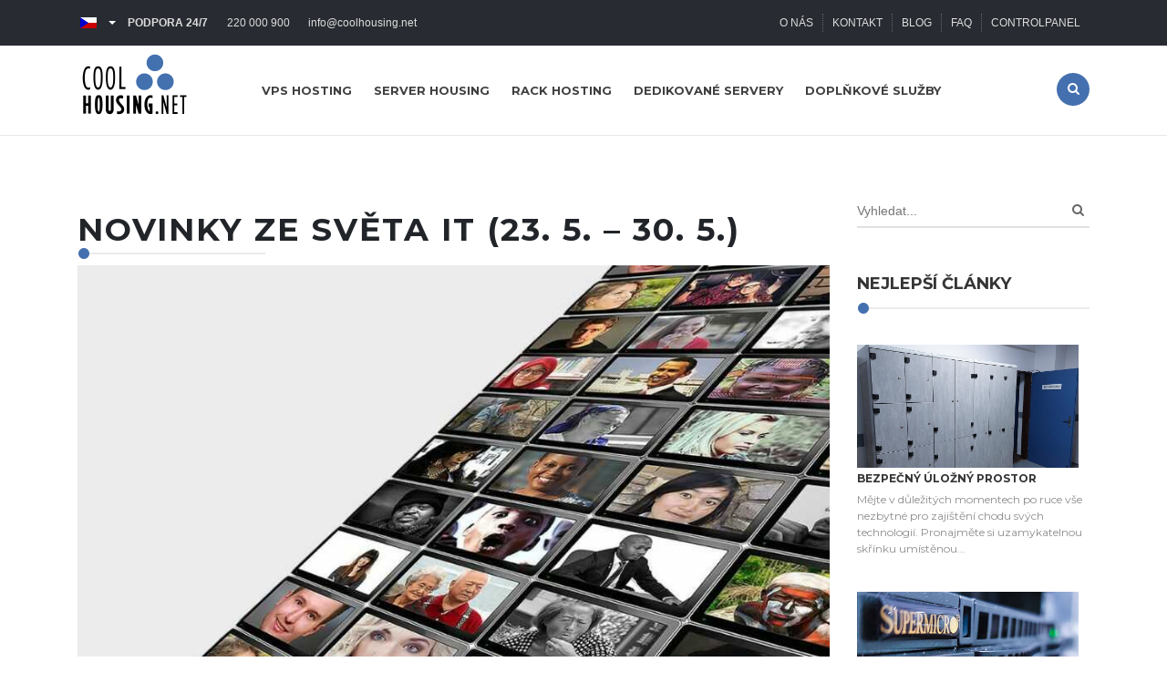

--- FILE ---
content_type: text/html; charset=UTF-8
request_url: https://www.coolhousing.net/cz/novinky-ze-sveta-it-23-30-kvetna-2014
body_size: 13396
content:
<!doctype html>
<html lang="cs-CZ">
<head>
    <meta charset="UTF-8">
    <meta name="viewport" content="width=device-width, initial-scale=1">
    <link rel="profile" href="https://gmpg.org/xfn/11">
    <meta name='robots' content='index, follow, max-image-preview:large, max-snippet:-1, max-video-preview:-1' />
<link rel="alternate" href="https://www.coolhousing.net/en/news-from-the-world-of-it-23-30-may-2014" hreflang="en" />
<link rel="alternate" href="https://www.coolhousing.net/cz/novinky-ze-sveta-it-23-30-kvetna-2014" hreflang="cs" />
<link rel="alternate" href="https://www.coolhousing.net/en/news-from-the-world-of-it-23-30-may-2014" hreflang="x-default" />

	<!-- This site is optimized with the Yoast SEO Premium plugin v22.8 (Yoast SEO v22.8) - https://yoast.com/wordpress/plugins/seo/ -->
	<title>Novinky ze světa IT (23. 5. - 30. 5. 2014) ~ COOLHOUSING s.r.o</title>
	<meta name="description" content="Novinky na poli virtuální reality, odmítnutí Windows 8 čínskými úřady a nový model 4K monitoru pro hráče a fajnšmekry. To jsou hlavní novinky" />
	<link rel="canonical" href="https://www.coolhousing.net/cz/novinky-ze-sveta-it-23-30-kvetna-2014" />
	<meta property="og:locale" content="cs_CZ" />
	<meta property="og:locale:alternate" content="en_GB" />
	<meta property="og:type" content="article" />
	<meta property="og:title" content="Novinky ze světa IT (23. 5. - 30. 5.)" />
	<meta property="og:description" content="Novinky na poli virtuální reality, odmítnutí Windows 8 čínskými úřady a nový model 4K monitoru pro hráče a fajnšmekry. To jsou hlavní novinky" />
	<meta property="og:url" content="https://www.coolhousing.net/cz/novinky-ze-sveta-it-23-30-kvetna-2014" />
	<meta property="og:site_name" content="COOLHOUSING s.r.o" />
	<meta property="article:publisher" content="https://www.facebook.com/coolhousing" />
	<meta property="article:published_time" content="2014-05-23T14:33:00+00:00" />
	<meta property="article:modified_time" content="2025-06-23T11:44:08+00:00" />
	<meta property="og:image" content="https://www.coolhousing.net/wp-content/uploads/images/stories/blog/cool_it/blog10.jpg" />
	<meta property="og:image:width" content="900" />
	<meta property="og:image:height" content="500" />
	<meta property="og:image:type" content="image/jpeg" />
	<meta name="author" content="Filip Bršťák" />
	<meta name="twitter:card" content="summary_large_image" />
	<meta name="twitter:creator" content="@coolhousingcz" />
	<meta name="twitter:site" content="@coolhousingcz" />
	<meta name="twitter:label1" content="Napsal(a)" />
	<meta name="twitter:data1" content="Filip Bršťák" />
	<meta name="twitter:label2" content="Odhadovaná doba čtení" />
	<meta name="twitter:data2" content="1 minuta" />
	<script type="application/ld+json" class="yoast-schema-graph">{"@context":"https://schema.org","@graph":[{"@type":"Article","@id":"https://www.coolhousing.net/cz/novinky-ze-sveta-it-23-30-kvetna-2014#article","isPartOf":{"@id":"https://www.coolhousing.net/cz/novinky-ze-sveta-it-23-30-kvetna-2014"},"author":{"name":"Filip Bršťák","@id":"https://www.coolhousing.net/cz/#/schema/person/89f63776be10b9e795abbab52f17c96d"},"headline":"Novinky ze světa IT (23. 5. &#8211; 30. 5.)","datePublished":"2014-05-23T14:33:00+00:00","dateModified":"2025-06-23T11:44:08+00:00","mainEntityOfPage":{"@id":"https://www.coolhousing.net/cz/novinky-ze-sveta-it-23-30-kvetna-2014"},"wordCount":6,"publisher":{"@id":"https://www.coolhousing.net/cz/#organization"},"image":{"@id":"https://www.coolhousing.net/cz/novinky-ze-sveta-it-23-30-kvetna-2014#primaryimage"},"thumbnailUrl":"https://www.coolhousing.net/wp-content/uploads/images/stories/blog/cool_it/blog10.jpg","articleSection":["Blog"],"inLanguage":"cs"},{"@type":"WebPage","@id":"https://www.coolhousing.net/cz/novinky-ze-sveta-it-23-30-kvetna-2014","url":"https://www.coolhousing.net/cz/novinky-ze-sveta-it-23-30-kvetna-2014","name":"Novinky ze světa IT (23. 5. - 30. 5. 2014) ~ COOLHOUSING s.r.o","isPartOf":{"@id":"https://www.coolhousing.net/cz/#website"},"primaryImageOfPage":{"@id":"https://www.coolhousing.net/cz/novinky-ze-sveta-it-23-30-kvetna-2014#primaryimage"},"image":{"@id":"https://www.coolhousing.net/cz/novinky-ze-sveta-it-23-30-kvetna-2014#primaryimage"},"thumbnailUrl":"https://www.coolhousing.net/wp-content/uploads/images/stories/blog/cool_it/blog10.jpg","datePublished":"2014-05-23T14:33:00+00:00","dateModified":"2025-06-23T11:44:08+00:00","description":"Novinky na poli virtuální reality, odmítnutí Windows 8 čínskými úřady a nový model 4K monitoru pro hráče a fajnšmekry. To jsou hlavní novinky","breadcrumb":{"@id":"https://www.coolhousing.net/cz/novinky-ze-sveta-it-23-30-kvetna-2014#breadcrumb"},"inLanguage":"cs","potentialAction":[{"@type":"ReadAction","target":["https://www.coolhousing.net/cz/novinky-ze-sveta-it-23-30-kvetna-2014"]}]},{"@type":"ImageObject","inLanguage":"cs","@id":"https://www.coolhousing.net/cz/novinky-ze-sveta-it-23-30-kvetna-2014#primaryimage","url":"https://www.coolhousing.net/wp-content/uploads/images/stories/blog/cool_it/blog10.jpg","contentUrl":"https://www.coolhousing.net/wp-content/uploads/images/stories/blog/cool_it/blog10.jpg","width":900,"height":500},{"@type":"BreadcrumbList","@id":"https://www.coolhousing.net/cz/novinky-ze-sveta-it-23-30-kvetna-2014#breadcrumb","itemListElement":[{"@type":"ListItem","position":1,"name":"Home","item":"https://www.coolhousing.net/cz/"},{"@type":"ListItem","position":2,"name":"Novinky ze světa IT (23. 5. &#8211; 30. 5.)"}]},{"@type":"WebSite","@id":"https://www.coolhousing.net/cz/#website","url":"https://www.coolhousing.net/cz/","name":"COOLHOUSING s.r.o.","description":"Datové centrum Coolhousing - profesionální hostingové a housingové služby v rámci server housingu, dedikovaných serverů a VPS","publisher":{"@id":"https://www.coolhousing.net/cz/#organization"},"alternateName":"Data center","potentialAction":[{"@type":"SearchAction","target":{"@type":"EntryPoint","urlTemplate":"https://www.coolhousing.net/cz/?s={search_term_string}"},"query-input":"required name=search_term_string"}],"inLanguage":"cs"},{"@type":"Organization","@id":"https://www.coolhousing.net/cz/#organization","name":"COOLHOUSING s.r.o","alternateName":"DC Coolhousing","url":"https://www.coolhousing.net/cz/","logo":{"@type":"ImageObject","inLanguage":"cs","@id":"https://www.coolhousing.net/cz/#/schema/logo/image/","url":"https://www.coolhousing.net/wp-content/uploads/2023/09/coolhousing-1000x1000-uprava.jpg","contentUrl":"https://www.coolhousing.net/wp-content/uploads/2023/09/coolhousing-1000x1000-uprava.jpg","width":600,"height":600,"caption":"COOLHOUSING s.r.o"},"image":{"@id":"https://www.coolhousing.net/cz/#/schema/logo/image/"},"sameAs":["https://www.facebook.com/coolhousing","https://x.com/coolhousingcz","https://cz.linkedin.com/company/coolhousing-net"]},{"@type":"Person","@id":"https://www.coolhousing.net/cz/#/schema/person/89f63776be10b9e795abbab52f17c96d","name":"Filip Bršťák","image":{"@type":"ImageObject","inLanguage":"cs","@id":"https://www.coolhousing.net/cz/#/schema/person/image/","url":"https://secure.gravatar.com/avatar/e4101d0df85c8c68ac9a5bbc98cff909?s=96&d=mm&r=g","contentUrl":"https://secure.gravatar.com/avatar/e4101d0df85c8c68ac9a5bbc98cff909?s=96&d=mm&r=g","caption":"Filip Bršťák"}}]}</script>
	<!-- / Yoast SEO Premium plugin. -->


<link rel='dns-prefetch' href='//fonts.googleapis.com' />
<link href='https://fonts.gstatic.com' crossorigin rel='preconnect' />
<link rel='stylesheet' id='bootstrap-css' href='https://www.coolhousing.net/wp-content/themes/coolhousing/css/bootstrap.min.css?ver=4.6.2' media='all' />
<link rel='stylesheet' id='custom-google-fonts-css' href='https://fonts.googleapis.com/css2?family=Montserrat:ital,wght@0,100;0,200;0,300;0,400;0,500;0,600;0,700;0,800;0,900&#038;display=swap' media='all' />
<style id='global-styles-inline-css'>
body{--wp--preset--color--black: #000000;--wp--preset--color--cyan-bluish-gray: #abb8c3;--wp--preset--color--white: #ffffff;--wp--preset--color--pale-pink: #f78da7;--wp--preset--color--vivid-red: #cf2e2e;--wp--preset--color--luminous-vivid-orange: #ff6900;--wp--preset--color--luminous-vivid-amber: #fcb900;--wp--preset--color--light-green-cyan: #7bdcb5;--wp--preset--color--vivid-green-cyan: #00d084;--wp--preset--color--pale-cyan-blue: #8ed1fc;--wp--preset--color--vivid-cyan-blue: #0693e3;--wp--preset--color--vivid-purple: #9b51e0;--wp--preset--gradient--vivid-cyan-blue-to-vivid-purple: linear-gradient(135deg,rgba(6,147,227,1) 0%,rgb(155,81,224) 100%);--wp--preset--gradient--light-green-cyan-to-vivid-green-cyan: linear-gradient(135deg,rgb(122,220,180) 0%,rgb(0,208,130) 100%);--wp--preset--gradient--luminous-vivid-amber-to-luminous-vivid-orange: linear-gradient(135deg,rgba(252,185,0,1) 0%,rgba(255,105,0,1) 100%);--wp--preset--gradient--luminous-vivid-orange-to-vivid-red: linear-gradient(135deg,rgba(255,105,0,1) 0%,rgb(207,46,46) 100%);--wp--preset--gradient--very-light-gray-to-cyan-bluish-gray: linear-gradient(135deg,rgb(238,238,238) 0%,rgb(169,184,195) 100%);--wp--preset--gradient--cool-to-warm-spectrum: linear-gradient(135deg,rgb(74,234,220) 0%,rgb(151,120,209) 20%,rgb(207,42,186) 40%,rgb(238,44,130) 60%,rgb(251,105,98) 80%,rgb(254,248,76) 100%);--wp--preset--gradient--blush-light-purple: linear-gradient(135deg,rgb(255,206,236) 0%,rgb(152,150,240) 100%);--wp--preset--gradient--blush-bordeaux: linear-gradient(135deg,rgb(254,205,165) 0%,rgb(254,45,45) 50%,rgb(107,0,62) 100%);--wp--preset--gradient--luminous-dusk: linear-gradient(135deg,rgb(255,203,112) 0%,rgb(199,81,192) 50%,rgb(65,88,208) 100%);--wp--preset--gradient--pale-ocean: linear-gradient(135deg,rgb(255,245,203) 0%,rgb(182,227,212) 50%,rgb(51,167,181) 100%);--wp--preset--gradient--electric-grass: linear-gradient(135deg,rgb(202,248,128) 0%,rgb(113,206,126) 100%);--wp--preset--gradient--midnight: linear-gradient(135deg,rgb(2,3,129) 0%,rgb(40,116,252) 100%);--wp--preset--font-size--small: 13px;--wp--preset--font-size--medium: 20px;--wp--preset--font-size--large: 36px;--wp--preset--font-size--x-large: 42px;--wp--preset--spacing--20: 0.44rem;--wp--preset--spacing--30: 0.67rem;--wp--preset--spacing--40: 1rem;--wp--preset--spacing--50: 1.5rem;--wp--preset--spacing--60: 2.25rem;--wp--preset--spacing--70: 3.38rem;--wp--preset--spacing--80: 5.06rem;--wp--preset--shadow--natural: 6px 6px 9px rgba(0, 0, 0, 0.2);--wp--preset--shadow--deep: 12px 12px 50px rgba(0, 0, 0, 0.4);--wp--preset--shadow--sharp: 6px 6px 0px rgba(0, 0, 0, 0.2);--wp--preset--shadow--outlined: 6px 6px 0px -3px rgba(255, 255, 255, 1), 6px 6px rgba(0, 0, 0, 1);--wp--preset--shadow--crisp: 6px 6px 0px rgba(0, 0, 0, 1);}:where(.is-layout-flex){gap: 0.5em;}:where(.is-layout-grid){gap: 0.5em;}body .is-layout-flex{display: flex;}body .is-layout-flex{flex-wrap: wrap;align-items: center;}body .is-layout-flex > *{margin: 0;}body .is-layout-grid{display: grid;}body .is-layout-grid > *{margin: 0;}:where(.wp-block-columns.is-layout-flex){gap: 2em;}:where(.wp-block-columns.is-layout-grid){gap: 2em;}:where(.wp-block-post-template.is-layout-flex){gap: 1.25em;}:where(.wp-block-post-template.is-layout-grid){gap: 1.25em;}.has-black-color{color: var(--wp--preset--color--black) !important;}.has-cyan-bluish-gray-color{color: var(--wp--preset--color--cyan-bluish-gray) !important;}.has-white-color{color: var(--wp--preset--color--white) !important;}.has-pale-pink-color{color: var(--wp--preset--color--pale-pink) !important;}.has-vivid-red-color{color: var(--wp--preset--color--vivid-red) !important;}.has-luminous-vivid-orange-color{color: var(--wp--preset--color--luminous-vivid-orange) !important;}.has-luminous-vivid-amber-color{color: var(--wp--preset--color--luminous-vivid-amber) !important;}.has-light-green-cyan-color{color: var(--wp--preset--color--light-green-cyan) !important;}.has-vivid-green-cyan-color{color: var(--wp--preset--color--vivid-green-cyan) !important;}.has-pale-cyan-blue-color{color: var(--wp--preset--color--pale-cyan-blue) !important;}.has-vivid-cyan-blue-color{color: var(--wp--preset--color--vivid-cyan-blue) !important;}.has-vivid-purple-color{color: var(--wp--preset--color--vivid-purple) !important;}.has-black-background-color{background-color: var(--wp--preset--color--black) !important;}.has-cyan-bluish-gray-background-color{background-color: var(--wp--preset--color--cyan-bluish-gray) !important;}.has-white-background-color{background-color: var(--wp--preset--color--white) !important;}.has-pale-pink-background-color{background-color: var(--wp--preset--color--pale-pink) !important;}.has-vivid-red-background-color{background-color: var(--wp--preset--color--vivid-red) !important;}.has-luminous-vivid-orange-background-color{background-color: var(--wp--preset--color--luminous-vivid-orange) !important;}.has-luminous-vivid-amber-background-color{background-color: var(--wp--preset--color--luminous-vivid-amber) !important;}.has-light-green-cyan-background-color{background-color: var(--wp--preset--color--light-green-cyan) !important;}.has-vivid-green-cyan-background-color{background-color: var(--wp--preset--color--vivid-green-cyan) !important;}.has-pale-cyan-blue-background-color{background-color: var(--wp--preset--color--pale-cyan-blue) !important;}.has-vivid-cyan-blue-background-color{background-color: var(--wp--preset--color--vivid-cyan-blue) !important;}.has-vivid-purple-background-color{background-color: var(--wp--preset--color--vivid-purple) !important;}.has-black-border-color{border-color: var(--wp--preset--color--black) !important;}.has-cyan-bluish-gray-border-color{border-color: var(--wp--preset--color--cyan-bluish-gray) !important;}.has-white-border-color{border-color: var(--wp--preset--color--white) !important;}.has-pale-pink-border-color{border-color: var(--wp--preset--color--pale-pink) !important;}.has-vivid-red-border-color{border-color: var(--wp--preset--color--vivid-red) !important;}.has-luminous-vivid-orange-border-color{border-color: var(--wp--preset--color--luminous-vivid-orange) !important;}.has-luminous-vivid-amber-border-color{border-color: var(--wp--preset--color--luminous-vivid-amber) !important;}.has-light-green-cyan-border-color{border-color: var(--wp--preset--color--light-green-cyan) !important;}.has-vivid-green-cyan-border-color{border-color: var(--wp--preset--color--vivid-green-cyan) !important;}.has-pale-cyan-blue-border-color{border-color: var(--wp--preset--color--pale-cyan-blue) !important;}.has-vivid-cyan-blue-border-color{border-color: var(--wp--preset--color--vivid-cyan-blue) !important;}.has-vivid-purple-border-color{border-color: var(--wp--preset--color--vivid-purple) !important;}.has-vivid-cyan-blue-to-vivid-purple-gradient-background{background: var(--wp--preset--gradient--vivid-cyan-blue-to-vivid-purple) !important;}.has-light-green-cyan-to-vivid-green-cyan-gradient-background{background: var(--wp--preset--gradient--light-green-cyan-to-vivid-green-cyan) !important;}.has-luminous-vivid-amber-to-luminous-vivid-orange-gradient-background{background: var(--wp--preset--gradient--luminous-vivid-amber-to-luminous-vivid-orange) !important;}.has-luminous-vivid-orange-to-vivid-red-gradient-background{background: var(--wp--preset--gradient--luminous-vivid-orange-to-vivid-red) !important;}.has-very-light-gray-to-cyan-bluish-gray-gradient-background{background: var(--wp--preset--gradient--very-light-gray-to-cyan-bluish-gray) !important;}.has-cool-to-warm-spectrum-gradient-background{background: var(--wp--preset--gradient--cool-to-warm-spectrum) !important;}.has-blush-light-purple-gradient-background{background: var(--wp--preset--gradient--blush-light-purple) !important;}.has-blush-bordeaux-gradient-background{background: var(--wp--preset--gradient--blush-bordeaux) !important;}.has-luminous-dusk-gradient-background{background: var(--wp--preset--gradient--luminous-dusk) !important;}.has-pale-ocean-gradient-background{background: var(--wp--preset--gradient--pale-ocean) !important;}.has-electric-grass-gradient-background{background: var(--wp--preset--gradient--electric-grass) !important;}.has-midnight-gradient-background{background: var(--wp--preset--gradient--midnight) !important;}.has-small-font-size{font-size: var(--wp--preset--font-size--small) !important;}.has-medium-font-size{font-size: var(--wp--preset--font-size--medium) !important;}.has-large-font-size{font-size: var(--wp--preset--font-size--large) !important;}.has-x-large-font-size{font-size: var(--wp--preset--font-size--x-large) !important;}
.wp-block-navigation a:where(:not(.wp-element-button)){color: inherit;}
:where(.wp-block-post-template.is-layout-flex){gap: 1.25em;}:where(.wp-block-post-template.is-layout-grid){gap: 1.25em;}
:where(.wp-block-columns.is-layout-flex){gap: 2em;}:where(.wp-block-columns.is-layout-grid){gap: 2em;}
.wp-block-pullquote{font-size: 1.5em;line-height: 1.6;}
</style>
<link rel='stylesheet' id='coolhousing-style-css' href='https://www.coolhousing.net/wp-content/themes/coolhousing/style.css?ver=1737029647' media='' />
<script src="https://www.coolhousing.net/wp-includes/js/jquery/jquery.min.js?ver=3.7.1" id="jquery-core-js"></script>
<script src="https://www.coolhousing.net/wp-includes/js/jquery/jquery-migrate.min.js?ver=3.4.1" id="jquery-migrate-js"></script>
<link rel="icon" href="https://www.coolhousing.net/wp-content/uploads/2023/08/cropped-favicon-32x32.jpg" sizes="32x32" />
<link rel="icon" href="https://www.coolhousing.net/wp-content/uploads/2023/08/cropped-favicon-192x192.jpg" sizes="192x192" />
<link rel="apple-touch-icon" href="https://www.coolhousing.net/wp-content/uploads/2023/08/cropped-favicon-180x180.jpg" />
<meta name="msapplication-TileImage" content="https://www.coolhousing.net/wp-content/uploads/2023/08/cropped-favicon-270x270.jpg" />

    <!-- Google Tag Manager -->
<script>(function(w,d,s,l,i){w[l]=w[l]||[];w[l].push({'gtm.start':
new Date().getTime(),event:'gtm.js'});var f=d.getElementsByTagName(s)[0],
j=d.createElement(s),dl=l!='dataLayer'?'&l='+l:'';j.async=true;j.src=
'https://nxa.coolhousing.net/gtm.js?id='+i+dl;f.parentNode.insertBefore(j,f);
})(window,document,'script','dataLayer','GTM-KQMCBX93');</script>
<!-- End Google Tag Manager --></head>

<body class="post-template post-template-templates post-template-blog post-template-templatesblog-php single postid-10092 single-format-standard site com_content view-featured no-layout no-task locale-cs-cz">
<!-- GTM (noscript) -->
<noscript><iframe src="https://nxa.coolhousing.net/ns.html?id=GTM-KQMCBX93"
    height="0" width="0" style="display:none;visibility:hidden"></iframe></noscript> 
<!-- GTM end tag (noscript) -->
<div id="page" class="site">
    <header class="header-area">
        <div class="header-top-area">
            <div class="container">
                <div class="row">
                    <div class="col-lg-6 col-md-6">
                        <div class="header-top-left">
                            <div class="moduletable language-usd">
                                <div class="mod-languages language-usd advanced-dropdown">
                                    <form name="lang" method="post"
                                          action="https://www.coolhousing.net/cz/">
                                        <a href="javascript:" class="langChoose">
                                            <img src="/wp-content/themes/coolhousing/polylang/cs_CZ.png" alt="Čeština" title="Čeština">
                                            <span class="caret"></span>
                                        </a>
                                        <ul class="lang-block" style="display: none;">
                                            	<li class="lang-item lang-item-2 lang-item-en lang-item-first"><a  lang="en-GB" hreflang="en-GB" href="https://www.coolhousing.net/en/news-from-the-world-of-it-23-30-may-2014"><img src="/wp-content/themes/coolhousing/polylang/en_GB.png" alt="English" /></a></li>
	<li class="lang-item lang-item-9 lang-item-cz current-lang"><a  lang="cs-CZ" hreflang="cs-CZ" href="https://www.coolhousing.net/cz/novinky-ze-sveta-it-23-30-kvetna-2014"><img src="/wp-content/themes/coolhousing/polylang/cs_CZ.png" alt="Čeština" /></a></li>
                                        </ul>
                                    </form>
                                </div>
                            </div>
                            <div class="moduletable">
        <div class="account-cart">
            <ul>
                <li class="phone d-lg-block d-md-block d-none">Podpora 24/7 <i class="pe-7s-call"></i></li>
                <li class="phone"><a href="tel:+420220000900">220 000 900</a></li>
                <li class="phone"><a href="mailto:info@coolhousing.net" style="text-transform: lowercase;"> info@coolhousing.net</a></li>
             </ul>
        </div>
    </div>                        </div>
                    </div>
                    <div class="col-lg-6 col-md-6">
                        <div class="header-top-right">
                            <!-- Support start -->
                                                        <div class="moduletable coolmenu">
                                        <div class="account-cart"><ul id="menu-header-footer-menu" class="menu"><li id="menu-item-328" class="menu-item menu-item-type-post_type menu-item-object-page menu-item-328"><a href="https://www.coolhousing.net/cz/coolhousing-o-nas">O nás</a></li>
<li id="menu-item-327" class="menu-item menu-item-type-post_type menu-item-object-page menu-item-327"><a href="https://www.coolhousing.net/cz/coolhousing-kontakt">Kontakt</a></li>
<li id="menu-item-359" class="menu-item menu-item-type-post_type menu-item-object-page menu-item-359"><a href="https://www.coolhousing.net/cz/blog">Blog</a></li>
<li id="menu-item-329" class="menu-item menu-item-type-post_type menu-item-object-page menu-item-329"><a href="https://www.coolhousing.net/cz/coolhousing-dotazy">FAQ</a></li>
<li id="menu-item-943" class="menu-item menu-item-type-post_type menu-item-object-page menu-item-943"><a href="https://www.coolhousing.net/cz/webova-administrace-coolhousingu">ControlPanel</a></li>
</ul></div>                            </div>
                            <!-- Support konec -->
                        </div>
                    </div>
                </div>
            </div>
        </div>
        <div class="main-header-area">
            <div class="container">
                <div class="row">
                    <div class="col-xl-2 col-lg-2 col-md-6 col-8">
                        <div class="logo"><a href="https://www.coolhousing.net/cz/">
                                <h1><img src="https://www.coolhousing.net/wp-content/uploads/2023/07/logo.png"
                                         alt="Novinky ze světa IT (23. 5. - 30. 5. 2014)"
                                         title="Novinky ze světa IT (23. 5. - 30. 5. 2014) ~ COOLHOUSING s.r.o" width="125"
                                         height="83"></h1>
                            </a>
                        </div>
                    </div>
                    <div class="col-xl-10 col-lg-10 col-md-6 col-4">
                        <div class="mainmenu-area">
                            <div class="mainmenu">
                                        <div class="menu-hlavni-menu-container"><ul id="menu-hlavni-menu" class="primary-menu"><li class='menu_item menu-item menu-item-type-post_type menu-item-object-page menu-item-has-children'><a href="https://www.coolhousing.net/cz/vps-virtualni-privatni-server">VPS hosting</a>
<ul class="sub-menu submenu-mainmenu">
<li class='menu_item menu-item menu-item-type-post_type menu-item-object-page'><a href="https://www.coolhousing.net/cz/vds-hosting">Dedikované VPS</a></li></ul>
</li><li class='menu_item menu-item menu-item-type-post_type menu-item-object-page menu-item-has-children'><a href="https://www.coolhousing.net/cz/serverhousing">Server housing</a>
<ul class="sub-menu submenu-mainmenu">
<li class='menu_item menu-item menu-item-type-post_type menu-item-object-page'><a href="https://www.coolhousing.net/cz/nas-nuc-mini-housing">NAS, NUC a mini housing</a></li></ul>
</li><li class='menu_item menu-item menu-item-type-post_type menu-item-object-page'><a href="https://www.coolhousing.net/cz/rack-server-housing">Rack hosting</a></li><li class='menu_item menu-item menu-item-type-post_type menu-item-object-page menu-item-has-children'><a href="https://www.coolhousing.net/cz/dedikovane-servery">Dedikované servery</a>
<ul class="sub-menu submenu-mainmenu">
<li class='menu_item menu-item menu-item-type-post_type menu-item-object-page'><a href="https://www.coolhousing.net/cz/managed-servery">Managed servery</a></li></ul>
</li><li class='menu_item menu-item menu-item-type-post_type menu-item-object-page'><a href="https://www.coolhousing.net/cz/sluzby">Doplňkové služby</a></li></ul></div>                            </div>
                            <ul class="header-search">
                                <li class="search-menu">
                                    <i id="toggle-search" class="fa fa-search"></i>
                                </li>
                            </ul>
                            <div class="search_wrapper _search-hp">
                                <div class="search-form">
                                    <form id="search-form"
                                          action="https://www.coolhousing.net/cz/"
                                          method="get" class="form-search" role="search">
                                        <input type="text" name="s" id="nav-finder"
                                               class="search-query input-medium" size="20" value="" placeholder="Vyhledat...">
                                        <button class="" type="submit"
                                                title="" data-original-title="Hledat" aria-label="Search">
                                            Hledat                                        </button>
                                        <input type="hidden" name="lang" value="cs_CZ">
                                    </form>
                                </div>
                            </div>
                        </div>
                    </div>
                </div>
            </div>
        </div>
        <!-- Mobil menu start -->
        <div class="mobile-menu-area fix">
            <div class="container mean-container">
                <div class="row">
                    <div class="col-12">
                        <div class="mobile-menu">
                            <nav style="display: block;" id="dropdown">
                                    <div class="menu-hlavni-menu-container"><ul id="menu-hlavni-menu-1" class="primary-menu"><li class='menu_item menu-item menu-item-type-post_type menu-item-object-page menu-item-has-children'><a href="https://www.coolhousing.net/cz/vps-virtualni-privatni-server">VPS hosting</a>
<ul class="sub-menu submenu-mainmenu">
<li class='menu_item menu-item menu-item-type-post_type menu-item-object-page'><a href="https://www.coolhousing.net/cz/vds-hosting">Dedikované VPS</a></li></ul>
</li><li class='menu_item menu-item menu-item-type-post_type menu-item-object-page menu-item-has-children'><a href="https://www.coolhousing.net/cz/serverhousing">Server housing</a>
<ul class="sub-menu submenu-mainmenu">
<li class='menu_item menu-item menu-item-type-post_type menu-item-object-page'><a href="https://www.coolhousing.net/cz/nas-nuc-mini-housing">NAS, NUC a mini housing</a></li></ul>
</li><li class='menu_item menu-item menu-item-type-post_type menu-item-object-page'><a href="https://www.coolhousing.net/cz/rack-server-housing">Rack hosting</a></li><li class='menu_item menu-item menu-item-type-post_type menu-item-object-page menu-item-has-children'><a href="https://www.coolhousing.net/cz/dedikovane-servery">Dedikované servery</a>
<ul class="sub-menu submenu-mainmenu">
<li class='menu_item menu-item menu-item-type-post_type menu-item-object-page'><a href="https://www.coolhousing.net/cz/managed-servery">Managed servery</a></li></ul>
</li><li class='menu_item menu-item menu-item-type-post_type menu-item-object-page'><a href="https://www.coolhousing.net/cz/sluzby">Doplňkové služby</a></li></ul></div>                            </nav>
                        </div>
                    </div>
                </div>
            </div>
        </div>
        <!-- Mobil menu konec -->
    </header>
    <main id="primary" class="site-main">
    <div class="news-area our-blog-area home-four view-article" id="main">
        <div class="container">
            <div class="row">
                <div class="col-lg-9 col-md-12 col-12">
                    <div id="system-message-container">
                    </div>
                    <div class="single-post-wrapper _blog" itemscope="" itemtype="https://schema.org/Article">
                        <div class="single-blog-post">
                            <meta itemprop="inLanguage" content="cs_CZ">
                            <div class="our-blog-info text-left mb-3">
                                <h2 itemprop="headline">Novinky ze světa IT (23. 5. &#8211; 30. 5.)</h2>
                            </div>
                            <div class="our-blog-img">
                                <img src="https://www.coolhousing.net/wp-content/uploads/images/stories/blog/cool_it/blog10.jpg"
                                                           alt="Novinky ze světa IT (23. 5. - 30. 5.)"
                                                           title = "Novinky ze světa IT (23. 5. - 30. 5.)"
                                                           itemprop="image">
                            </div>
                            <div class="post-meta mt-3 d-flex justify-content-between align-items-center">
                            <span class="post-date text-uppercase" style="font-weight: 700;">
                                23. května, 2014                            </span>

                                <span class="text-blue text-uppercase" style="font-weight: 700;">2 min. čtení</span>
                                                            </div>
                            <div class="our-blog-info text-left">
                                <div itemprop="articleBody">
                                    <p class="perex">Novinky na poli virtuální reality, odmítnutí Windows 8 čínskými úřady a nový model 4K monitoru pro hráče a fajnšmekry. To jsou hlavní novinky uplynulého týdne.</p>
                                    <p class="p-big text-blue">Virtuální realita fenoménem doby</p>
<p>Jen málo technologií poslední doby si získalo takovou přízeň jako Oculus Rift, nový headset pro virtuální realitu. Objevují se však již i konkurenční přístroje. Jedním z takových je <a href="https://www.kickstarter.com/projects/805968217/antvr-kit-all-in-one-universal-virtual-reality-kit" target="_blank" rel="noopener noreferrer">ANTVR KIT,</a> který zkouší štěstí na Kickstarteru stejně, jako to kdysi zkoušel Oculus Rift. Není však jediným &#8211; své odlehčené řešení pro VR představila i polská firma De JET Works, která nabídne systém za pouhých 50 EUR. <a href="https://hexus.net/gaming/news/hardware/70009-the-50-virzzmo-turns-smartphone-vr-headset/" target="_blank" rel="noopener noreferrer">Více informací</a></p>
<p class="p-big text-blue">Čína zakázala Windows 8 na vládních PC</p>
<p>Nedávné ukončení oficiální podpory Windows XP vyvolalo velkou odezvu také v Číně. Právě tam totiž systém Windows XP patřil mezi dosud nejrozšířenější. Čínská vláda však nechce riskovat, že by za pár let Microsoft ukončil podporu také nových Windows 8, a proto se od přechodu na tento systém rozhodla upustit. Otevírá se tak šance pro ostatní platformy, například systémy GNU/Linux. <a href="https://hexus.net/tech/news/software/70013-microsoft-surprised-chinese-windows-8-ban/" target="_blank" rel="noopener noreferrer">Více informací</a></p>
<p class="p-big text-blue">DO-IT postaví továrnu na 3D tiskárny</p>
<p>Česká společnost DO-IT oznámila, že poblíž Prahy hodlá vybudovat továrnu s výrobní linkou svých moderních 3D tiskáren DeeGreen a DeeRed. Otevírá se tak nová éra 3D tisku a zároveň se možná Česká republika významně zapíše na novém poli informačních technologií. <a href="https://www.svethardware.cz/do-it-za-prahou-postavi-linku-na-3d-tiskarny/39053" target="_blank" rel="noopener noreferrer">Více informací</a></p>
<p class="p-big text-blue">Acer představil nový 4K LCD monitor</p>
<p>S technologií 4K monitorů se po zavedení Thunderbolt rozhraní pochlubil jako první Apple a brzy po něm několik dalších. Acer nyní přichází se zcela novým modelem z této kategorie profesionálních monitorů, jež ocení zejména hráči a grafici. Koneckonců, rozlišení 3840&#215;2160 pixelů si zaslouží pořádný respekt, co říkáte? <a href="https://news.acer.com/" target="_blank" rel="noopener noreferrer">Více informací</a></p>
<p>Autor: <a href="https://plus.google.com/105789320884091929432?rel=author">Jirka Dvořák</a></p>
                                </div>
                            </div>
                        </div>
                    </div>
                </div>
                <!-- right col start -->
                <div class="col-lg-3 col-md-12 col-12" id="rightsb">
                    <div class="news-sidebar-widgets fix">
                        <div class="moduletable news-single-widget">
                            <div class="news-search">
                                <form id="search"
                                      action="https://www.coolhousing.net/cz/#search-results"
                                      method="get" class="form-search" role="search">
<input type="text" name="s" id="template-finder"
                                           class="search-query input-medium" size="20" value="" placeholder="Vyhledat...">
                                    <button class="hasTooltip  news-single-widget finder news-single-widget" type="submit"
                                            title="" aria-label="Search" data-original-title="Hledat"><span><i class="fa fa-search"></i></span>
                                    </button>
                                    <input type="hidden" name="lang" value="cs_CZ"></form>
                            </div>
                        </div>
                                                <div class="moduletable news-single-widget">
                            <p>Nejlepší články</p>
                            <div class="popular-post">
                                                                    <div class="single-popular-post">
                                        <div class="popular-post-img">
                                            <a href="https://www.coolhousing.net/cz/bezpecny-ulozny-prostor">
                                                <img src="https://www.coolhousing.net/wp-content/uploads/images/banners/services/storage-room-for-spare-parts-and-components.jpg"
                                                     alt="úložné boxy pro součástky a komponenty">
                                            </a>
                                        </div>
                                        <div class="popular-post-info">
                                            <h4><a href="https://www.coolhousing.net/cz/bezpecny-ulozny-prostor">Bezpečný úložný prostor</a></h4>
                                            <p class="perex">Mějte v důležitých momentech po ruce vše nezbytné pro zajištění chodu svých technologií. Pronajměte si uzamykatelnou skřínku umístěnou...</p>
                                        </div>
                                    </div>
                                                                        <div class="single-popular-post">
                                        <div class="popular-post-img">
                                            <a href="https://www.coolhousing.net/cz/amd-server-vsude-kam-se-podivate">
                                                <img src="https://www.coolhousing.net/wp-content/uploads/images/stories/blog/amd-supermicro-server.jpg"
                                                     alt="Supermicro server s AMD CPU">
                                            </a>
                                        </div>
                                        <div class="popular-post-info">
                                            <h4><a href="https://www.coolhousing.net/cz/amd-server-vsude-kam-se-podivate">AMD server všude kam se podíváte. Aktualizovali jsme portfolio serverů k pronájmu.</a></h4>
                                            <p class="perex">Supermicro dedikované servery prošly minulý týden velkou aktualizací. Nyní si můžete vybrat z více variant serverů s procesory AMD i v kombi...</p>
                                        </div>
                                    </div>
                                                                        <div class="single-popular-post">
                                        <div class="popular-post-img">
                                            <a href="https://www.coolhousing.net/cz/freecooling-instalace-a-jeho-prvni-vysledky">
                                                <img src="https://www.coolhousing.net/wp-content/uploads/images/stories/blog/freecooling/freecooling.jpg"
                                                     alt="Chladící infrastruktura s technologií freecooling">
                                            </a>
                                        </div>
                                        <div class="popular-post-info">
                                            <h4><a href="https://www.coolhousing.net/cz/freecooling-instalace-a-jeho-prvni-vysledky">Freecooling instalace a jeho první výsledky</a></h4>
                                            <p class="perex">V datovém centru Coolhousing jsme několik let hledali technologii, která by zefektivnila náš provoz, snížila jeho energetickou náročnost a v ...</p>
                                        </div>
                                    </div>
                                                                </div>
                        </div>
                    </div>
                </div>
                <!-- right col konec -->
            </div>
        </div>
    </div>
    </main>

<footer class="footer-area">
    <div class="footer-top-area text-center">
        <div class="container">
            <div class="row">
                <div class="col-12">
    <div class="footer-logo">
        <img src="/wp-content/uploads/2023/06/isosc.png" alt="ISO certifikace a sociální média" width="214" height="100" loading="lazy"/>
    </div>
    <div class="footer-top-info">
        <p>Jsme držitelé několika certifikátů, díky kterým máte jistotu, že o vaše servery bude v našem datovém centru dobře postaráno.</p>
        <div class="blog-social">
            <a href="https://www.facebook.com/coolhousing" target="_blank" rel="noopener" aria-label="Buďme přáteli na Facebooku"><i class="fa fa-facebook"></i></a>
            <a href="https://x.com/coolhousingcz" target="_blank" rel="noopener" aria-label="Sledujte nás na X-Twitteru"><i class="fa fa-twitter"></i></a>
            <a href="https://www.linkedin.com/company/coolhousing-net" target="_blank" rel="noopener" aria-label="Naše novinky na Linkedinu"><i class="fa fa-linkedin"></i></a>
        </div>
    </div>
</div>            </div>
        </div>
    </div>

    <div class="footer-middle-area">
        <div class="container">
            <div class="row">
                <div class="col-xl-2 col-lg-4 col-md-6 col-12">
                    <!-- Footer menu 1 start -->
                    <div class="moduletable footer-widget mt-lg-30 mt-sm-30">
                        <h4 class="footer-menu-header">Coolhousing</h4>
                            <div class="menu-coolhousing-container"><ul id="menu-coolhousing" class="menu"><li id="menu-item-575" class="menu-item menu-item-type-post_type menu-item-object-page menu-item-575"><a href="https://www.coolhousing.net/cz/coolhousing-o-nas">O nás</a></li>
<li id="menu-item-574" class="menu-item menu-item-type-post_type menu-item-object-page menu-item-574"><a href="https://www.coolhousing.net/cz/coolhousing-kontakt">Kontakt</a></li>
<li id="menu-item-1024" class="menu-item menu-item-type-post_type menu-item-object-page menu-item-1024"><a href="https://www.coolhousing.net/cz/obchodni-dokumenty">Obchodní dokumenty</a></li>
<li id="menu-item-1025" class="menu-item menu-item-type-post_type menu-item-object-page menu-item-1025"><a href="https://www.coolhousing.net/cz/webova-administrace-coolhousingu">ControlPanel</a></li>
<li id="menu-item-576" class="menu-item menu-item-type-post_type menu-item-object-page menu-item-576"><a href="https://www.coolhousing.net/cz/coolhousing-dotazy">FAQ</a></li>
<li id="menu-item-1026" class="menu-item menu-item-type-post_type menu-item-object-page menu-item-1026"><a href="https://www.coolhousing.net/cz/coolhousing-cenik">Ceník</a></li>
<li id="menu-item-3369" class="menu-item menu-item-type-post_type menu-item-object-page menu-item-3369"><a href="https://www.coolhousing.net/cz/objednavka">Objednávka</a></li>
<li id="menu-item-1027" class="menu-item menu-item-type-post_type menu-item-object-page menu-item-1027"><a href="https://www.coolhousing.net/cz/coolhousing-reference">Reference</a></li>
<li id="menu-item-1315" class="menu-item menu-item-type-post_type menu-item-object-page menu-item-1315"><a href="https://www.coolhousing.net/cz/proc-zvolit-hostingove-centrum-coolhousing">Proč Coolhousing?</a></li>
<li id="menu-item-20959" class="menu-item menu-item-type-post_type menu-item-object-page menu-item-20959"><a href="https://www.coolhousing.net/cz/spolufinancovani-eu">Spolufinancování EU</a></li>
<li id="menu-item-1316" class="menu-item menu-item-type-custom menu-item-object-custom menu-item-1316"><a href="/?s=">Hledat</a></li>
</ul></div>
                    </div>
                    <!-- Footer menu 1 konec -->
                </div>
                <div class="col-xl-2 col-lg-4 col-md-6 col-12">
                    <!-- Footer menu 2 start -->
                    <div class="moduletable footer-widget mt-lg-30 mt-sm-30">
                        <h5 class="footer-menu-header">Server housing</h5>
                        <div class="menu-serverhousing-container"><ul id="menu-serverhousing" class="menu"><li id="menu-item-879" class="menu-item menu-item-type-post_type menu-item-object-page menu-item-879"><a href="https://www.coolhousing.net/cz/serverhousing">Server housing</a></li>
<li id="menu-item-21566" class="menu-item menu-item-type-post_type menu-item-object-page menu-item-21566"><a href="https://www.coolhousing.net/cz/nas-nuc-mini-housing">NAS, NUC a mini housing</a></li>
<li id="menu-item-8228" class="menu-item menu-item-type-post_type menu-item-object-page menu-item-8228"><a href="https://www.coolhousing.net/cz/rack-server-housing">Rack Hosting</a></li>
</ul></div>                    </div>
                    <div class="moduletable">

                        <br><br></div>

                    <!-- Footer menu 2 konec -->
                </div>
                <div class="col-xl-2 col-lg-4 col-md-6 col-12">
                    <!-- Footer menu 3 start -->
                    <div class="moduletable footer-widget mt-lg-30 mt-sm-30">
                        <h5 class="footer-menu-header">Server hosting</h5>
                        <div class="menu-hostingove-sluzby-1-container"><ul id="menu-hostingove-sluzby-1" class="menu"><li id="menu-item-866" class="menu-item menu-item-type-post_type menu-item-object-page menu-item-866"><a href="https://www.coolhousing.net/cz/vps-virtualni-privatni-server">VPS hosting</a></li>
<li id="menu-item-865" class="menu-item menu-item-type-post_type menu-item-object-page menu-item-865"><a href="https://www.coolhousing.net/cz/managed-servery">Managed servery</a></li>
<li id="menu-item-864" class="menu-item menu-item-type-post_type menu-item-object-page menu-item-864"><a href="https://www.coolhousing.net/cz/dedikovane-servery">Dedikované servery</a></li>
</ul></div>                    </div>

                    <!-- Footer menu 3 konec -->
                </div>
                <div class="col-xl-2 col-lg-4 col-md-6 col-12">
                    <!-- Footer menu 4 start -->
                    <div class="moduletable footer-widget mt-lg-30 mt-sm-30">
                        <h5 class="footer-menu-header">Hostingové služby</h5>
                        <div class="menu-hostingove-sluzby-2-container"><ul id="menu-hostingove-sluzby-2" class="menu"><li id="menu-item-867" class="menu-item menu-item-type-post_type menu-item-object-page menu-item-867"><a href="https://www.coolhousing.net/cz/sluzby">Doplňkové služby</a></li>
<li id="menu-item-868" class="menu-item menu-item-type-post_type menu-item-object-post menu-item-868"><a href="https://www.coolhousing.net/cz/administrace">Administrace</a></li>
<li id="menu-item-869" class="menu-item menu-item-type-post_type menu-item-object-post menu-item-869"><a href="https://www.coolhousing.net/cz/vyhrazena-dedikovana-linka">Dedikovaná linka</a></li>
<li id="menu-item-870" class="menu-item menu-item-type-post_type menu-item-object-post menu-item-870"><a href="https://www.coolhousing.net/cz/externi-datove-uloziste">Datová úložiště</a></li>
<li id="menu-item-871" class="menu-item menu-item-type-post_type menu-item-object-post menu-item-871"><a href="https://www.coolhousing.net/cz/kvm-over-ip">KVM over IP</a></li>
<li id="menu-item-4931" class="menu-item menu-item-type-post_type menu-item-object-post menu-item-4931"><a href="https://www.coolhousing.net/cz/firewall-vpn">Síťová bezpečnost</a></li>
<li id="menu-item-872" class="menu-item menu-item-type-post_type menu-item-object-post menu-item-872"><a href="https://www.coolhousing.net/cz/produkty-a-licence-spolecnosti-microsoft">Microsoft licence</a></li>
<li id="menu-item-873" class="menu-item menu-item-type-post_type menu-item-object-post menu-item-873"><a href="https://www.coolhousing.net/cz/anti-ddos">Anti-DDoS</a></li>
<li id="menu-item-874" class="menu-item menu-item-type-post_type menu-item-object-post menu-item-874"><a href="https://www.coolhousing.net/cz/profesionalni-monitoring-serveru">Monitoring</a></li>
<li id="menu-item-875" class="menu-item menu-item-type-post_type menu-item-object-post menu-item-875"><a href="https://www.coolhousing.net/cz/tv-media-services">TV/Medialní služby</a></li>
<li id="menu-item-876" class="menu-item menu-item-type-post_type menu-item-object-post menu-item-876"><a href="https://www.coolhousing.net/cz/datove-okruhy">Datové okruhy</a></li>
</ul></div>                    </div>
                    <div class="moduletable">

                        <br><br></div>

                    <!-- Footer menu 4 konec -->
                </div>
                <div class="col-xl-2 col-lg-4 col-md-6 col-12">
                    <!-- Footer menu 5 start -->
                    <div class="moduletable footer-widget mt-lg-30 mt-sm-30">
                        <h5 class="footer-menu-header">Užitečné tipy</h5>
                        <div class="menu-ostatni-container"><ul id="menu-ostatni" class="menu"><li id="menu-item-1137" class="menu-item menu-item-type-post_type menu-item-object-page menu-item-1137"><a href="https://www.coolhousing.net/cz/pracovni-prilezitosti">Pracovní příležitosti</a></li>
<li id="menu-item-1145" class="menu-item menu-item-type-post_type menu-item-object-page menu-item-1145"><a href="https://www.coolhousing.net/cz/media-pack">Media pack</a></li>
<li id="menu-item-877" class="menu-item menu-item-type-post_type menu-item-object-page menu-item-877"><a href="https://www.coolhousing.net/cz/slovnik-pojmu">Slovníček pojmů</a></li>
<li id="menu-item-878" class="menu-item menu-item-type-post_type menu-item-object-page menu-item-878"><a href="https://www.coolhousing.net/cz/blog">Blog</a></li>
</ul></div>                    </div>

                    <!-- Footer menu 5 konec -->
                </div>
                <div class="col-xl-2 col-lg-4 col-md-6 col-12">
                    <!-- Footer menu 6 start -->
                    <div class="moduletable footer-widget mt-lg-30 mt-sm-30">
                        <h5 class="footer-menu-header">Ostatní</h5>
                        <div class="menu-uzitecne-tipy-container"><ul id="menu-uzitecne-tipy" class="menu"><li id="menu-item-1130" class="menu-item menu-item-type-post_type menu-item-object-page menu-item-1130"><a href="https://www.coolhousing.net/cz/schema-site">Schéma sítě</a></li>
<li id="menu-item-16154" class="menu-item menu-item-type-post_type menu-item-object-page menu-item-16154"><a href="https://www.coolhousing.net/cz/housing-kalkulacka-nakladu">Kalkulačka nákladů na housing</a></li>
<li id="menu-item-1131" class="menu-item menu-item-type-post_type menu-item-object-page menu-item-1131"><a href="https://www.coolhousing.net/cz/kalkulacka-prikonu">Kalkulačka příkonu</a></li>
<li id="menu-item-1132" class="menu-item menu-item-type-post_type menu-item-object-page menu-item-1132"><a href="https://www.coolhousing.net/cz/inteligentni-zasuvkovy-system-serverhostingu">Housingový zásuvkový systém</a></li>
<li id="menu-item-7619" class="menu-item menu-item-type-post_type menu-item-object-page menu-item-7619"><a href="https://www.coolhousing.net/cz/realna-spotreba-v-praxi-serverhostingu">Reálný příkon</a></li>
<li id="menu-item-1134" class="menu-item menu-item-type-post_type menu-item-object-page menu-item-1134"><a href="https://www.coolhousing.net/cz/jak-u-nas-vyzkouset-konektivitu-hostingu">Test konektivity</a></li>
<li id="menu-item-1135" class="menu-item menu-item-type-post_type menu-item-object-page menu-item-1135"><a href="https://www.coolhousing.net/cz/agregacni-pomer">Agregace</a></li>
<li id="menu-item-1136" class="menu-item menu-item-type-post_type menu-item-object-page menu-item-1136"><a href="https://www.coolhousing.net/cz/coolhousing-serverovna">Serverovna</a></li>
<li id="menu-item-4402" class="menu-item menu-item-type-custom menu-item-object-custom menu-item-4402"><a href="https://lg.coolhousing.net/">Looking glass</a></li>
<li id="menu-item-4401" class="menu-item menu-item-type-post_type menu-item-object-page menu-item-4401"><a href="https://www.coolhousing.net/cz/co-ovlivnuje-cenu-elektricke-energie-v-datovem-centru">Cena elektřiny v DC</a></li>
</ul></div>                    </div>
                    <!-- Footer menu 6 konec -->
                </div>
            </div>
        </div>
    </div>

    <div class="footer-bottom-area">
        <div class="container">
            <div class="row">
                <div class="col-md-6 col-12">
                    <div class="copyright">
                        <p>© 2009-2026 Coolhousing.net, veškeré ceny jsou uvedeny bez DPH</p>
                    </div>
                </div>
                <div class="col-md-6 col-12">
                    <div class="footer-menu text-lg-right text-md-right text-center">
                        <nav>
                            <div class="moduletable">
                                <div class="menu-header-footer-menu-container"><ul id="menu-header-footer-menu-1" class="menu"><li class="menu-item menu-item-type-post_type menu-item-object-page menu-item-328"><a href="https://www.coolhousing.net/cz/coolhousing-o-nas">O nás</a></li>
<li class="menu-item menu-item-type-post_type menu-item-object-page menu-item-327"><a href="https://www.coolhousing.net/cz/coolhousing-kontakt">Kontakt</a></li>
<li class="menu-item menu-item-type-post_type menu-item-object-page menu-item-359"><a href="https://www.coolhousing.net/cz/blog">Blog</a></li>
<li class="menu-item menu-item-type-post_type menu-item-object-page menu-item-329"><a href="https://www.coolhousing.net/cz/coolhousing-dotazy">FAQ</a></li>
<li class="menu-item menu-item-type-post_type menu-item-object-page menu-item-943"><a href="https://www.coolhousing.net/cz/webova-administrace-coolhousingu">ControlPanel</a></li>
</ul></div>                            </div>
                        </nav>
                    </div>
                </div>
            </div>
        </div>
    </div>

    <div class="cookies">
            </div>
</footer>
</div>

    <script type="text/javascript">
        document.addEventListener('DOMContentLoaded', function() {
            // Function to get URL parameter
            function getUrlParameter(name) {
                name = name.replace(/[\[]/, '\\[').replace(/[\]]/, '\\]');
                var regex = new RegExp('[\\?&]' + name + '=([^&#]*)');
                var results = regex.exec(location.search);
                return results === null ? '' : decodeURIComponent(results[1].replace(/\+/g, ' '));
            }

            // Function to insert coupon code into the input field and submit the form
            function insertCouponCodeAndSubmit() {
                var couponCode = getUrlParameter('coupon');
                if (couponCode) {
                    var couponInput = document.getElementById('frm-orderForm-form-coupon_code');
                    if (couponInput) {
                        couponInput.value = couponCode;
                        var submitButton = document.querySelector('input[name="_check_coupon"]');
                        if (submitButton) {
                            submitButton.click();
                        }
                    }
                }
            }

            // Poll for the presence of the coupon input field
            function pollForCouponInput() {
                var intervalId = setInterval(function() {
                    var couponInput = document.getElementById('frm-orderForm-form-coupon_code');
                    if (couponInput) {
                        insertCouponCodeAndSubmit();
                        clearInterval(intervalId);
                    }
                }, 100); // Check every 100ms
            }

            // Start polling
            pollForCouponInput();
        });
    </script>
    <link rel='stylesheet' id='responsive-style-css' href='https://www.coolhousing.net/wp-content/themes/coolhousing/css/responsive.css?ver=1.0' media='' />
<link rel='stylesheet' id='animate-style-css' href='https://www.coolhousing.net/wp-content/themes/coolhousing/css/animate.css?ver=1.0' media='all' />
<link rel='stylesheet' id='meanmenu-style-css' href='https://www.coolhousing.net/wp-content/themes/coolhousing/css/meanmenu.css?ver=1.0' media='' />
<link rel='stylesheet' id='user-style-css' href='https://www.coolhousing.net/wp-content/themes/coolhousing/css/user.css?ver=1.0' media='' />
<link rel='stylesheet' id='magnific-style-css' href='https://www.coolhousing.net/wp-content/themes/coolhousing/css/magnific-popup.css?ver=1.0' media='' />
<link rel='stylesheet' id='owl-carousel-css' href='https://www.coolhousing.net/wp-content/themes/coolhousing/css/owl.carousel.css?ver=1.0' media='' />
<link rel='stylesheet' id='font-awesome-css' href='https://www.coolhousing.net/wp-content/themes/coolhousing/css/font.awesome.css?ver=1.0' media='' />
<script defer src="https://www.coolhousing.net/wp-content/themes/coolhousing/js/bootstrap.bundle.min.js?ver=4.6.2" id="bootstrap-bundle-js"></script>
<script id="rocket-browser-checker-js-after">
"use strict";var _createClass=function(){function defineProperties(target,props){for(var i=0;i<props.length;i++){var descriptor=props[i];descriptor.enumerable=descriptor.enumerable||!1,descriptor.configurable=!0,"value"in descriptor&&(descriptor.writable=!0),Object.defineProperty(target,descriptor.key,descriptor)}}return function(Constructor,protoProps,staticProps){return protoProps&&defineProperties(Constructor.prototype,protoProps),staticProps&&defineProperties(Constructor,staticProps),Constructor}}();function _classCallCheck(instance,Constructor){if(!(instance instanceof Constructor))throw new TypeError("Cannot call a class as a function")}var RocketBrowserCompatibilityChecker=function(){function RocketBrowserCompatibilityChecker(options){_classCallCheck(this,RocketBrowserCompatibilityChecker),this.passiveSupported=!1,this._checkPassiveOption(this),this.options=!!this.passiveSupported&&options}return _createClass(RocketBrowserCompatibilityChecker,[{key:"_checkPassiveOption",value:function(self){try{var options={get passive(){return!(self.passiveSupported=!0)}};window.addEventListener("test",null,options),window.removeEventListener("test",null,options)}catch(err){self.passiveSupported=!1}}},{key:"initRequestIdleCallback",value:function(){!1 in window&&(window.requestIdleCallback=function(cb){var start=Date.now();return setTimeout(function(){cb({didTimeout:!1,timeRemaining:function(){return Math.max(0,50-(Date.now()-start))}})},1)}),!1 in window&&(window.cancelIdleCallback=function(id){return clearTimeout(id)})}},{key:"isDataSaverModeOn",value:function(){return"connection"in navigator&&!0===navigator.connection.saveData}},{key:"supportsLinkPrefetch",value:function(){var elem=document.createElement("link");return elem.relList&&elem.relList.supports&&elem.relList.supports("prefetch")&&window.IntersectionObserver&&"isIntersecting"in IntersectionObserverEntry.prototype}},{key:"isSlowConnection",value:function(){return"connection"in navigator&&"effectiveType"in navigator.connection&&("2g"===navigator.connection.effectiveType||"slow-2g"===navigator.connection.effectiveType)}}]),RocketBrowserCompatibilityChecker}();
</script>
<script id="rocket-preload-links-js-extra">
var RocketPreloadLinksConfig = {"excludeUris":"\/en\/colocation-costs-calculator|\/cz\/housing-kalkulacka-nakladu|\/de\/rechner-fuer-colocation-kosten|\/cz\/kalkulacka-prikonu|\/en\/calculator-of-server-power-input|\/de\/taschenrechner-zur-ermittlung-der-leistungsaufnahme-des-servers|\/cz\/objednavka|\/en\/order-form|\/de\/bestellformular|\/wp-content\/themes\/img\/|\/(?:.+\/)?feed(?:\/(?:.+\/?)?)?$|\/(?:.+\/)?embed\/|\/(index.php\/)?(.*)wp-json(\/.*|$)|\/refer\/|\/go\/|\/recommend\/|\/recommends\/","usesTrailingSlash":"","imageExt":"jpg|jpeg|gif|png|tiff|bmp|webp|avif|pdf|doc|docx|xls|xlsx|php","fileExt":"jpg|jpeg|gif|png|tiff|bmp|webp|avif|pdf|doc|docx|xls|xlsx|php|html|htm","siteUrl":"https:\/\/www.coolhousing.net","onHoverDelay":"100","rateThrottle":"3"};
</script>
<script id="rocket-preload-links-js-after">
(function() {
"use strict";var r="function"==typeof Symbol&&"symbol"==typeof Symbol.iterator?function(e){return typeof e}:function(e){return e&&"function"==typeof Symbol&&e.constructor===Symbol&&e!==Symbol.prototype?"symbol":typeof e},e=function(){function i(e,t){for(var n=0;n<t.length;n++){var i=t[n];i.enumerable=i.enumerable||!1,i.configurable=!0,"value"in i&&(i.writable=!0),Object.defineProperty(e,i.key,i)}}return function(e,t,n){return t&&i(e.prototype,t),n&&i(e,n),e}}();function i(e,t){if(!(e instanceof t))throw new TypeError("Cannot call a class as a function")}var t=function(){function n(e,t){i(this,n),this.browser=e,this.config=t,this.options=this.browser.options,this.prefetched=new Set,this.eventTime=null,this.threshold=1111,this.numOnHover=0}return e(n,[{key:"init",value:function(){!this.browser.supportsLinkPrefetch()||this.browser.isDataSaverModeOn()||this.browser.isSlowConnection()||(this.regex={excludeUris:RegExp(this.config.excludeUris,"i"),images:RegExp(".("+this.config.imageExt+")$","i"),fileExt:RegExp(".("+this.config.fileExt+")$","i")},this._initListeners(this))}},{key:"_initListeners",value:function(e){-1<this.config.onHoverDelay&&document.addEventListener("mouseover",e.listener.bind(e),e.listenerOptions),document.addEventListener("mousedown",e.listener.bind(e),e.listenerOptions),document.addEventListener("touchstart",e.listener.bind(e),e.listenerOptions)}},{key:"listener",value:function(e){var t=e.target.closest("a"),n=this._prepareUrl(t);if(null!==n)switch(e.type){case"mousedown":case"touchstart":this._addPrefetchLink(n);break;case"mouseover":this._earlyPrefetch(t,n,"mouseout")}}},{key:"_earlyPrefetch",value:function(t,e,n){var i=this,r=setTimeout(function(){if(r=null,0===i.numOnHover)setTimeout(function(){return i.numOnHover=0},1e3);else if(i.numOnHover>i.config.rateThrottle)return;i.numOnHover++,i._addPrefetchLink(e)},this.config.onHoverDelay);t.addEventListener(n,function e(){t.removeEventListener(n,e,{passive:!0}),null!==r&&(clearTimeout(r),r=null)},{passive:!0})}},{key:"_addPrefetchLink",value:function(i){return this.prefetched.add(i.href),new Promise(function(e,t){var n=document.createElement("link");n.rel="prefetch",n.href=i.href,n.onload=e,n.onerror=t,document.head.appendChild(n)}).catch(function(){})}},{key:"_prepareUrl",value:function(e){if(null===e||"object"!==(void 0===e?"undefined":r(e))||!1 in e||-1===["http:","https:"].indexOf(e.protocol))return null;var t=e.href.substring(0,this.config.siteUrl.length),n=this._getPathname(e.href,t),i={original:e.href,protocol:e.protocol,origin:t,pathname:n,href:t+n};return this._isLinkOk(i)?i:null}},{key:"_getPathname",value:function(e,t){var n=t?e.substring(this.config.siteUrl.length):e;return n.startsWith("/")||(n="/"+n),this._shouldAddTrailingSlash(n)?n+"/":n}},{key:"_shouldAddTrailingSlash",value:function(e){return this.config.usesTrailingSlash&&!e.endsWith("/")&&!this.regex.fileExt.test(e)}},{key:"_isLinkOk",value:function(e){return null!==e&&"object"===(void 0===e?"undefined":r(e))&&(!this.prefetched.has(e.href)&&e.origin===this.config.siteUrl&&-1===e.href.indexOf("?")&&-1===e.href.indexOf("#")&&!this.regex.excludeUris.test(e.href)&&!this.regex.images.test(e.href))}}],[{key:"run",value:function(){"undefined"!=typeof RocketPreloadLinksConfig&&new n(new RocketBrowserCompatibilityChecker({capture:!0,passive:!0}),RocketPreloadLinksConfig).init()}}]),n}();t.run();
}());
</script>
<script defer src="https://www.coolhousing.net/wp-content/themes/coolhousing/js/waypoints.min.js?ver=1.0" id="waypoints-script-js"></script>
<script defer src="https://www.coolhousing.net/wp-content/themes/coolhousing/js/jquery.counterup.js?ver=1.0" id="counter-script-js"></script>
<script defer src="https://www.coolhousing.net/wp-content/themes/coolhousing/js/owl.carousel.min.js?ver=1.0" id="owl-script-js"></script>
<script defer src="https://www.coolhousing.net/wp-content/themes/coolhousing/js/meanmenu.js?ver=1.0" id="meanmenu-script-js"></script>
<script defer src="https://www.coolhousing.net/wp-content/themes/coolhousing/js/wow.min.js?ver=1.0" id="wow-script-js"></script>
<script defer src="https://www.coolhousing.net/wp-content/themes/coolhousing/js/jquery.scrollUp.min.js?ver=1.0" id="scrollup-script-js"></script>
<script defer src="https://www.coolhousing.net/wp-content/themes/coolhousing/js/jquery.magnific-popup.min.js?ver=1.0" id="magnific-script-js"></script>
<script defer src="https://www.coolhousing.net/wp-content/themes/coolhousing/js/main.js?ver=3.0" id="main-script-js"></script>
<script>
(function() {
				var expirationDate = new Date();
				expirationDate.setTime( expirationDate.getTime() + 31536000 * 1000 );
				document.cookie = "pll_language=cz; expires=" + expirationDate.toUTCString() + "; path=/; secure; SameSite=Lax";
			}());

</script>
</body>
</html>

--- FILE ---
content_type: application/x-javascript; charset=UTF-8
request_url: https://www.limetalk.com/livechat/loader/js?lang=&chatId=fqGRkQ%3D%3D&visitor=&url=https%3A%2F%2Fwww.coolhousing.net%2Fcz%2Fnovinky-ze-sveta-it-23-30-kvetna-2014&title=Novinky%20ze%20sv%C4%9Bta%20IT%20(23.%205.%20-%2030.%205.%202014)%20~%20COOLHOUSING%20s.r.o&referrer=&callback=jQuery110209032254202834176_1769967307680&_=1769967307681
body_size: 385
content:
jQuery110209032254202834176_1769967307680({"timeDifferency":1769967308,"visit":true,"visitor":{"livechat_id":1890,"name":"Já","ip":"18.188.162.248","page_title":"Novinky ze svÄta IT (23. 5. - 30. 5. 2014) ~ COOLHOUSING s.r.o","page_url":"https://www.coolhousing.net/cz/novinky-ze-sveta-it-23-30-kvetna-2014","browser":"Macintosh / Chrome","referrer":"","enterSite":"https://www.coolhousing.net/cz/novinky-ze-sveta-it-23-30-kvetna-2014","extReferrer":"","country":220,"city":"Columbus","lastvisit":1769967308,"lastactive":1769967308,"visitstart":1769967308,"unread":0,"notes":"","hash":"gJuImqaZfm2h","id":"320935342","visits":1,"chats":0,"email":"","countryName":"United States","code":"US","realname":"","conversation":null}})

--- FILE ---
content_type: application/javascript
request_url: https://www.limetalk.com/livechat/settings/cd4e4428d84a1eb3aa12cbe28409287b/default/settings.js?105a1769764172
body_size: 9862
content:
 

	limetalk.settings.chat = {"chat_display":true,"chat_display_mobile":true,"chat_position":"right","show_when_offline":true,"show_bubble_when_online":false,"show_bubble_when_offline":true,"chat_color":"#85d400","chat_inactivity":45,"ask_also_served_chats":true,"policy_url":"","chat_bubble_color":"#85d400","chat_phone":true,"chat_event_tracking":true,"chat_compact_style":"tab","chat_avatar_unused":6362,"chat_avatar_served":1,"chat_avatar_offline":"default","chat_avatar_unused_default":"","chat_avatar_offline_default":"\/9j\/4AAQSkZJRgABAQEAYABgAAD\/\/gA7Q1JFQVRPUjogZ2QtanBlZyB2MS4wICh1c2luZyBJSkcgSlBFRyB2NjIpLCBxdWFsaXR5ID0gODUK\/9sAQwAFAwQEBAMFBAQEBQUFBgcMCAcHBwcPCwsJDBEPEhIRDxERExYcFxMUGhURERghGBodHR8fHxMXIiQiHiQcHh8e\/9sAQwEFBQUHBgcOCAgOHhQRFB4eHh4eHh4eHh4eHh4eHh4eHh4eHh4eHh4eHh4eHh4eHh4eHh4eHh4eHh4eHh4eHh4e\/8AAEQgAjACMAwEiAAIRAQMRAf\/EAB8AAAEFAQEBAQEBAAAAAAAAAAABAgMEBQYHCAkKC\/\/[base64]\/j5+v\/EAB8BAAMBAQEBAQEBAQEAAAAAAAABAgMEBQYHCAkKC\/\/[base64]\/j5+v\/aAAwDAQACEQMRAD8A+y6KPwo\/CgAoo\/Cj8KACij8KPwoAKKPwo\/CgAoo\/Cj8KACij8KKACkpfwo\/CgApKWigApKX8KT8KAFooooAKPxoooAKPxoooASsjxJ4m0Hw3bifW9VtrFD90SP8AM\/8AuqOT+ArlfjV8Q4vA+iolqEm1e8BFtG3IQDrIw9B2Hc\/Q18nazqmo6zqMuoapeTXd1KcvJK2Sfb2HsOBXr5flUsUueTtH8zxcxzeOFfs4K8vwR9Q3Hx38BxTbEl1KZc43pa4H\/jxB\/Sug8L\/E3wV4imW30\/W4kuXOFguFMTsfQbsBj9Ca+MqOc1608hoOPutpnjw4gxCleSTR9\/A570tfOHwH+K15bahb+F\/Et009pMRHaXUrZaFjwEYnqp6Anp9On0cOlfOYvCTwtTkmfT4PGU8XT54fNdhaSlorlOsKKKKAD8aTilo5oASlo\/GigAo4oooASg9KX8aQ9KAPjL4za5Lr\/wAR9XunctFBO1rAM8KkZK8fUgn8a46tXxfbyWvizV7aYESRX0yNn1Dmsqv0LDxUKUYx2sj81xE5TqylLdthRRRWxiKDggjg19qfCbXJPEXw90fVJ2LzvB5czHqzoSjH8Sufxr4qr65\/Zyt5YPhNpZkBHmvNIoPoZGx\/KvCz+KdGMutz6Dh6clXlHo1+p6NSUtFfKH2AUlL+NFABSfhS0n40AL+FFH40fjQAfhRR+NH40AH4Unaj8aWgD5h\/ab8HTaX4n\/4Se1hJsNSwJio4jnAwc+m4DP13V49X3lrOmWGsaZPpupW0dzaTrtkjccEf0Pv1FfOnj34D61YXEl14VkXUrMnIt5HCTxj0ycK314PtX1GV5pDkVKq7NbM+SzbKantHWoq6e6PGKK6C48EeMYJvKl8LayHzjiykIP0IGDXQ+Fvg\/wCONbnQS6W2l25PzTXv7vA\/3PvE\/hXszxVGC5pTVvU8SGErzlyxg7+hynhLQb\/xN4gtNF06MvPcPgtjiNf4nPsBzX23oOmW2jaLZaVZriC0hWGPPUhRjJ9+9c38Mvh7o3gbT2Szzc38ygXF5IuGf2A\/hX2\/PNdjXyWaY\/61NKPwo+xynLnhINz+J\/h5B+FLSfjS15Z64fhR+FFJQAv4Un4Uv40lAC0UlFAC0hIHXFFfNv7QHxPur3UbnwroF00NjAxjvJ42w07jqgP90dD6nPbr1YTCTxVTkh8\/I5MbjIYSnzz+S7nqfiv4veCfD0720movf3KHDRWSeZtPoWyF\/DOa5mL9obwu022TR9YSPP3gsZP5bq+ZqK+lhkeGirSu2fKzz\/FSleNkvQ+1fBvxA8K+LD5ej6pG9zjJtpQY5R\/wE9fqMiupr4Ft5predJ7eWSGWNgyOjFWUjoQR0NfUPwB+JUniu0fQ9akB1i1j3JL0+0xjjP8AvDjPr19a8rMMoeHj7Sm7x\/FHr5bnKxMvZ1VaXTsz1nFGKBWL438SWHhPw3da3qBJjgX5Iwfmlc8Kg9yfy5PavHjFzajFas9yc4wi5SeiLmu6zpeh2DX2rX8FlbL1eVwAT6D1PsOa8y1b4\/eDbWYx2VtqeoAH\/WRwqiH6biD+lfPXjjxZrPi\/WX1LV7gtyRDCp\/dwr\/dUf16nvWDX0+GyKmo3rO78j5PFcQVHK1FWXnufU2jfHzwXezCK8i1HTc\/8tJoQ6D\/vgk\/pXpukanp+rWKX2mXkF5bSfdlhcMp\/Lv7V8GV03w88a6x4K1lL7TZma3Yj7Tas37uZfQjsfRuo\/MVOKyKDjei9ezHhOIKiklXV13R9siisvwtrdj4i0Gz1nTpN9tdR71z1U9Cp9wcg\/StOvmZRcXZ7n1kZKSUlsxaSlpKQxfxoo\/CkoA574k6xJoPgXWdWiO2aC1byj6OflU\/99EV8RsSzFmJJJyST1r7J+ONpJefCnX4YgSy24lwPRHVz+imvjWvqcgivZTfW58jxFKXtoLpb9Qooor3z50K3fAOsy+H\/ABnpOrxOV8i5QyY7xk4cfipIrCqzpdtLe6paWcI3SzzJEgHdmYAfzqKsVKDUtrGlKTjNOO9z71B4r52\/a11mV9U0jw+jkRRQm7kUdGZiVXP0Ct\/31X0QowgHoK+Y\/wBq+1ki8e2F2QfLn05VU9sq75H6j86+OyaKeLjfzPtc7lJYN28jx6iiivtD4YKKKKAPob9knWZZLTWdAlclIWS6hB7bsq\/8l\/M17zXzl+yNayNr+uXoB8qO1jiJ92Ykf+gGvo2vic3jGOLlby\/I+8yaUpYOF\/P8wpPxpaT8K809QKKWigCK7t4bq1ltrhBJDMjRyIejKRgj8q+K\/iV4SvPBviq50q4Vjbli9pMRxLETwfqOh9xX2zXP+OPCOi+MdIOnaxb7wMmKZOJIW9VP9Oh716OW476pU1+F7nl5pl\/1ymuX4lt\/kfEFFes+LPgR4t02d20VoNZts\/LtcRSge6scfkTXMRfC34gSyiJfC96GJxliqj8ycV9ZDHYea5lNfefHTwGJhLlcH9xxteu\/s1+C59Y8Tp4lvISNO01sxFhxLP2A\/wB37xPritbwL8AdQmuI7rxddx21upybS2fdI\/sz9FH0z+FfQOk6dZaTp0Gn6dbRW1pAuyOKMYCj\/PevJzLNqfI6VF3b3Z7OV5PU9oqtZWS2RaFeb\/tA+DJfFnhAT2EXmalprGaBAOZEI+dB7kAEe6gd69JpK+do1ZUaiqR3R9NXoxr03Tnsz4CYFWIYEEHBB7UlfU3xS+DGmeJ7mXVdFmj0vVJPmkBX9zO3qwHKt7j8RnmvFtV+EHxB0+Yp\/YL3SA8SW0qOrfhnP5gV9lhs0w9eN3Kz7M+HxWVYmhK3Ldd0cFToY5JpUiiRpJHYKiqMliegA7mu+0b4O\/EDUplRtF+xRk8y3UqoF\/AEt+Qr3D4WfCDSPCEyanfyrqerqPkkK4jgP+wp7\/7R59MUsVmlChHR8z7IeFynEV5WceVd2anwQ8Hv4O8FxW12oGo3bfaLv\/ZYgAJ\/wEYH1zXd0CivjatWVWbnLdn3NGlGjTVOOyCkpaQ1maBRS\/jRQAlFLRQAlFLSUAHFLRRQAlFLRQAUlLRQAnFFFLQAUUUUAFIaWk\/GgBfwpKWkoAWk\/ClpKAFpKUUlAB+FL+FJ3pTQAfhSUUUALSfhSmkoAPwpaSloAKKBRQAUn4UtIaAP\/9k=","transfer_with_accept":true,"chat_hide_logo":false,"chat_hide_ga":true};
    limetalk.settings.msgs = null;
		limetalk.settings.allOperators.push({
			id: 6362,
			fullname: "Filip Bršťák",
            avatar: "\/9j\/4AAQSkZJRgABAQEAYABgAAD\/\/gA7Q1JFQVRPUjogZ2QtanBlZyB2MS4wICh1c2luZyBJSkcgSlBFRyB2NjIpLCBxdWFsaXR5ID0gODUK\/9sAQwAFAwQEBAMFBAQEBQUFBgcMCAcHBwcPCwsJDBEPEhIRDxERExYcFxMUGhURERghGBodHR8fHxMXIiQiHiQcHh8e\/9sAQwEFBQUHBgcOCAgOHhQRFB4eHh4eHh4eHh4eHh4eHh4eHh4eHh4eHh4eHh4eHh4eHh4eHh4eHh4eHh4eHh4eHh4e\/8AAEQgAjACMAwEiAAIRAQMRAf\/EAB8AAAEFAQEBAQEBAAAAAAAAAAABAgMEBQYHCAkKC\/\/[base64]\/j5+v\/EAB8BAAMBAQEBAQEBAQEAAAAAAAABAgMEBQYHCAkKC\/\/[base64]\/j5+v\/aAAwDAQACEQMRAD8A+y6KKKACiiigAorI8SeI9K0DT5r7UbuKGGFcu7tgD29z6Acmvj74n\/tLeJbrXp08O6h9j01T+6iEChmToGJIJznOQelO2l2NK+x9i614g0PRYvN1XVbOzXOAZZQuTWLefEfwZaqGk8Q6cQQCMXKHr7Ak1+b+t+ONT1e7luru6nlmkbezyMSTmq0GvXhCqXbr13dx2\/l+tQ5pGip36n6R6V8TfB+qMVsdbsJCBkhpwh64\/ix6V0UOr28qLIilkYZDIwYEV+X9h4hu45HKucueSPQc\/wBa9C+Gnxc8QeGL6Iw30hts5e3lJaJh34z196FUj1B0n0Z+g0d\/bPxv2n\/aGKsKwYZUgj1Bry74Z+PtG8d6UbrTmMVxH\/rrd2BZfceo967CKWSJsxuVPtWvKnsY3a3OiorOttRzhZxj\/aFaCsrKGUgg9CKlqw7i0UUUgCiiigAooooAKxdT1TcTDbNhejOO\/wBKbruo\/MbSFuBxIR\/KuU8T6kNL8OalqOeba1klHPdVJH61cY9SWz5M\/ab+KN14i8XTaDpryJpGms0alXwJpAcNIcHp2Ge3Pc14x9mmuDHdSqSdzK\/oMkkH88\/lW1DGmqajcBkVxLIUdcZPOefrzXQWfh+a3sFge33bF69c9vzHX8a5p1LvU7adF20OHudMKCVCoDCRnjB6smQCP1B\/OtDTdOSRbYqmWLgk45OMg\/mK0bqzuGmdogxkz0I46YK\/pWpp1o5SIujllkVmUDgjocEewHHrUNo0jB32OWsdFedLhYlL7DtjA5z8+AeP88Vq2XhgnzTM\/lZXaM+pYD\/Gu00bQNSkhaCwtHVpGBBxwRzwffJruNL+EfiDU7Qm7byFdiyg8FM9RWMqsUdEMNJ9Di\/hvrmp+AvFFldInyJktliFdTwwb8CP0r7Q8Oa3p3iDSotT0u4We3kHDAEYOM45+tfJ\/wATvBeveErCOeExXkUn7sh1yFz1+vTv716L+yz4s0+LRz4durh0ubu4aa2WQE\/Nt+dM9ABtBGf72K68PWUlY4sVQcHc99FWLS5kt245U9VNVhS5rqOI6GCVJow6HI\/lT6wrS4a3k3DlT94etbkbq6B1OVIyKzkrFJi0UUVIwqhrl8LGyLA\/vX+VP8fwq\/XDeKdQ+0ao6K2Y4fkX69z+f8qqKuxN2IDMSSScmvDv2rvFc1jo9l4btrsQfbY5J7nYx3lFwFU\/7JJY\/wDAPrXsPnV8j\/tDXdxffEOW6uS32adPKtznjajMmAfQ43f8DrSekRQV5Il+BWh29\/CdRlhVQJMIP6n3r6H0rw9pkoUSWcTcc5UV4t8CJYobCS0XkI\/Bx1r6F0hB5aMD2r5+u\/3jufUYWKVJWKsvw88MXvzvpUCuepRcZqxYfDjw7bNkWYYeh6V01i3AFaK9K0hFMzqTlF6GVp+gaZYqBbWcMePRasTRADgVfJ4qvINxqpJW0IjJt6nJeO9Kt9V0K5trhAw2EjPY18yLJd6VqRlttv2iylEsQBK7mTBHI5GcDnsRX1R4sfy9LuT0\/dmvmiC2+1eKhYMp8y8vBbjcMgFiBnr6n+VXhvj0M8Vbk1PrDwtrNt4g8O2GtWZ\/cXkCyqM525HK\/UHI\/CtOvHf2UdRuX+H914fvgFu9Ev5bZl\/uqWJH\/j26vYQa9c8EWtDSLja\/kMeG+77Gs+lUlWDA4IORQ1cDpKKjt5BNAkg\/iHP1qSsSyvqVwLSwnuT\/AMs4yw+uOK8qknJYktkk5JrvvH0\/keG5gDgyOqfrn+leWy3HvW1NaXIkWdRv1s7C4u3+7BE0h+ign+leJfHnR7T\/AIVess8lvHd6ddW4jaSQK0gEEaOq568ktj2JruviR4h0zSfCuopqGoW9tJcWkyQLI4BkbYeB69RXyx8ZfEV34r8Z3M1w4MEC+TFGowFxwSf9okdfQAdquewo7npPwGnBtZ5C4O1wMj35r6R0GUNboxYdPWvlv4CR3CeHJ5YP3jvKoTd0LbR\/[base64]\/Wqi3O9kJw5Em3ue16sIb22kjLBo5FIyDmvm281zS\/BfjjTNW1RJbqC2vZN8MWDISnAOCQODtPNe2eFNJuYbRLgXV6EYcwXGMr+lfLXx+ieL4mXtt0ULvUY7sxP+Fb4OzmcuPuoHvH7POuabqXxT8cSaNMZNP1GT7dESpU5L56Hocu35V72K+Dvgl49ufh\/wCIbrUotEfUEeP7PNGJSgjGdxbODnBzxX3D4d1S21vQ7LV7Mn7PeQrMmeoBGcH3HSvVZ4hoiikFLSA1dFkzE8Z\/hOR+NaFZGjti6K\/3lNa9Zy3KRyXxUcr4fg97lf8A0Fq8muJ8E816z8VkLeGFcfwXCsfyYf1rxe9cgmtqfwkS3PKfjTJc2niq01efw5Hr2nLprw+TKWCRyeZuLkr0OMc\/WvENS1aK9gu43sPs11NqNxdyAkkorqu1Mnng7utfWV4EuLeW3nXdFKhR19QRgivm2XwffXvxUbQFs7i2jlnXLkFwIQMmTd3GAfx460THE9Q\/Zoih\/wCEUiicL5iTvuHoQa+j9HtIZUUqTFJjGU7184fDGxm8JeN9T8PXN0swLLPHIBtDBlHb9Pwr6L8LXAeMHPFeBXjapqfTYWSdJcptvE0UTYkkbA6sc\/kK5\/wqyQeI7sAANMAxA9uK0\/FOrDTtM84bRuZU3HouTjNZ3hRLafU5Z7e4jm3N1Dg9h3qN5KxulaDbOkWJXldGPBOaetk+cLKwX0AqK7kjt7pEe4iSRjhVLDLH29auxXGcq42sK05UnZmLva6K11GEjKjtXxv+1VHDa\/EqK4QgPPZjeP8AaUj+lfYt9KDnmvn\/AOJPw4tfiNc+KdU\/tJLC40WFGtpZCRCThi\/mHkgbVIyBwSD2wd8L\/E0OTGfwnc8e+BvgzWvH3iu6t7XVBbbbeW5dJ1Zo4iXChsdCTuOPofWvuPwdosfh3wxp2hxSmVbK3WLzCMFyByfxOa8\/\/Zh8Dt4R+HcN1exEapqx+1TlvvJGR+7T6BcHHqTXq4FeseGxRRRRSAtaX\/x\/J+P8q26xdJGb1T6Amtqs57lIxfHNqbvwpfxKMssfmD\/gJDf0rwS8HWvpSRFkRkcBlYEEHuK+fPE2nvpur3Vi4OYZCoJ7r2P4jBrSk+hMjm5l5qe0GCKJFy1Ptxhq1JPL\/idcSaJ8RrLUiNsN1Zhd3qyMcj8iv516f4M8baemj\/aHcgJGWx3OBXO\/F7w+da8GyzwKDd2GbiLjJYAfOv4j9QK8P8K+Lxpt2scgUoylSrDPIPcGvLxmH5p3PVwOJ5I2Z7hq3xRvNVkkspTa2aSKRFHP8pftxnrWN4Hstc0zX0urTV2sxNJ+8XzAEcE\/7XFdR4QOjeMfBsEF9Da3FzGxkUsg+Q54wf8APau40K4ubaMWjzpNHtI8u4XcBz2NcUUr22PoqOH9rT5ou77Xt+jOUu\/Fmu2V2JpbyzUoTlndWyO3Iqjqvx+0zSLkLeTwX47pZsHYHvznH611HxDjuJ9LKQ3EPlyBg0EEQVQCBnJ\/CvlX4q6DdQaul3aRhrdY1hZU42MM9B6VpTpQlO0mc+OjKhR5479t\/wBEe4RftFaTqlw9oNPn08MrbJpnBHQ8HHQmug+EGi6t42t767vZDbeFri8WSdCCJtRePoh\/uRZOT3bpwM18v+BfDl9q2tWkMQ3TvKBDGvVmHPPoB1P0r9BfBWhQeG\/DFjo0B3C3jAd8ffc8u34sSa76VGnCd4nz9fEVJ00pm0AAoAGAOKWp4rS5kXKxNj34\/nSS2txEMvEwHqOa6bo4iGiiigDR0RMySSegx\/n8q1Kq6XF5dopPV\/mq1WUnqUgrzf4x6KWSHW4EyABFcY\/8db+n5V6RUN9awXtnNaXKB4ZkKOp7g04uzuDVz5pkHNOiHNa3i3Q7jQNZkspwWj+9DJjiROx+vr71lJ1rqWpkWLpUbS7sSEBDA+4noBg18w\/EnwmUuZdU0+Ni+4maMd\/9of1r6W8YxtF8LPEOojjZCEDenOT\/AErgta0s3dm8iIPnAPFeZjarhUjY9bA0FUpSueWfCHxTNpmqLHJMyxBSCuOvoK9wne\/1+0juNNm8gbk3IST1OBnH8q8F8R+Er21upLuwhIdDlok\/i9x781r6B47m0wLDJLPBJHwxZeGIGB\/+quacFUfPE66NSVH3JntNgZ0sJ\/7Qu1do2UeUoJJB5z\/IfnXjHxM1H7Zq6Q2kbq5l2vCByD2x6g9amg8a3LXbx2zS3UrqyoijJy3Uj9fzr0n4QfC+5uNTj8V+J4m87eZYbZ1GQ3GHb+g9s0RgoPmZVWq6y5InR\/AzwDF4X8PLqN7B\/wATS8UFi3JiTqEHp15969t8SeKtN8KeFYdcuIzPcXaj7Hbn5S5Izk+gHUn6etZNvAHZI24BYL+tcH+0bdyy+OYbI\/LBaWaLGnYbiST\/ACH4CuTGY2eGoTqR3dkfO8T4x4HBqdNe9svn1Of174jeMdXuWlk1u5tEJ+WKzcwoo9Pl5P4k1Y8M\/E7xdot0jvqc2o2+fngvHMgYezH5h+B\/A1xdFfILG4hT5+d39T8pWPxSn7T2jv6s+rdB1jTvE\/h+HXdLyqOds0R6xOOqn8x9QQau2cJnuFTt1b6V5N+zPdTG91vTCSYJLdJcdgwJX9Q36CvbtOtvs8OWH7xuW9vavv8ALcY8Tho1Jbn6TlWLeMwsKst+vqi0BgYHSiiius9IKKKKAMbxd4etPEWltaT\/ACSrloJgOY2\/qD3FeTx+B9Vgml\/tLbbxRHllO4uPVfY+\/wCVe41W1Gyhv7VrecHa3cHkVcZuOgnFM8o8QeGl1j4ba7oNvCWkktiYkzyzj5lGfcgVwPh3S\/tOmQJIvzFBn8q99s9Mnsb6QMA8LqArj29fSuE1nSBpuuTmJcQu3mKMdAeT+ua8\/MIt2mj2Mrqpc1NnCah4LSVd6xZI74rOPgLRrspHqWlwTRk\/NmME16\/[base64]\/uEOUe8cOFPqFAC\/mDXz64exXPytq3c\/N1wtjOflbVu9\/0Mj9nzwrc6LoNxrF\/E0VxqO3y42GGWJc4J9NxOfoBXqFFFfW4XDxw1KNKOyPucHhYYShGjDZBRRRXQdIUUUUAFFFFABWXrOiWupp85McgBAZR\/StSilKKkrMqE5QlzRepx1r4c1CxkIVo5488FTg\/kalubOcD5reT\/vk11lFYfVopWR1\/Xpt3kjioo3VsbGB+lK0M7udsEjY7KhNdpRS+reZX15\/ynFeGNIvzLfX1zavDLPII4xJwRGvfHXkk\/pXXRW4VcMc1PRW8I8keVHJVqurLmYiKqDCqAPalooqjMKKKKACiiigD\/\/Z"
		});
		limetalk.settings.allOperators.push({
			id: 92462,
			fullname: "Hanka Konečná",
            avatar: null
		});
		limetalk.settings.allOperators.push({
			id: 35423,
			fullname: "Helpdesk Support",
            avatar: "\/9j\/4AAQSkZJRgABAQEAYABgAAD\/\/gA7Q1JFQVRPUjogZ2QtanBlZyB2MS4wICh1c2luZyBJSkcgSlBFRyB2NjIpLCBxdWFsaXR5ID0gODUK\/9sAQwAFAwQEBAMFBAQEBQUFBgcMCAcHBwcPCwsJDBEPEhIRDxERExYcFxMUGhURERghGBodHR8fHxMXIiQiHiQcHh8e\/9sAQwEFBQUHBgcOCAgOHhQRFB4eHh4eHh4eHh4eHh4eHh4eHh4eHh4eHh4eHh4eHh4eHh4eHh4eHh4eHh4eHh4eHh4e\/8AAEQgAjACMAwEiAAIRAQMRAf\/EAB8AAAEFAQEBAQEBAAAAAAAAAAABAgMEBQYHCAkKC\/\/[base64]\/j5+v\/EAB8BAAMBAQEBAQEBAQEAAAAAAAABAgMEBQYHCAkKC\/\/[base64]\/j5+v\/aAAwDAQACEQMRAD8A+y6KKKACiiigAorI8SeI9K0DT5r7UbuKGGFcu7tgD29z6Acmvj74n\/tLeJbrXp08O6h9j01T+6iEChmToGJIJznOQelO2l2NK+x9i614g0PRYvN1XVbOzXOAZZQuTWLefEfwZaqGk8Q6cQQCMXKHr7Ak1+b+t+ONT1e7luru6nlmkbezyMSTmq0GvXhCqXbr13dx2\/l+tQ5pGip36n6R6V8TfB+qMVsdbsJCBkhpwh64\/ix6V0UOr28qLIilkYZDIwYEV+X9h4hu45HKucueSPQc\/wBa9C+Gnxc8QeGL6Iw30hts5e3lJaJh34z196FUj1B0n0Z+g0d\/bPxv2n\/aGKsKwYZUgj1Bry74Z+PtG8d6UbrTmMVxH\/rrd2BZfceo967CKWSJsxuVPtWvKnsY3a3OiorOttRzhZxj\/aFaCsrKGUgg9CKlqw7i0UUUgCiiigAooooAKxdT1TcTDbNhejOO\/wBKbruo\/MbSFuBxIR\/KuU8T6kNL8OalqOeba1klHPdVJH61cY9SWz5M\/ab+KN14i8XTaDpryJpGms0alXwJpAcNIcHp2Ge3Pc14x9mmuDHdSqSdzK\/oMkkH88\/lW1DGmqajcBkVxLIUdcZPOefrzXQWfh+a3sFge33bF69c9vzHX8a5p1LvU7adF20OHudMKCVCoDCRnjB6smQCP1B\/OtDTdOSRbYqmWLgk45OMg\/mK0bqzuGmdogxkz0I46YK\/pWpp1o5SIujllkVmUDgjocEewHHrUNo0jB32OWsdFedLhYlL7DtjA5z8+AeP88Vq2XhgnzTM\/lZXaM+pYD\/Gu00bQNSkhaCwtHVpGBBxwRzwffJruNL+EfiDU7Qm7byFdiyg8FM9RWMqsUdEMNJ9Di\/hvrmp+AvFFldInyJktliFdTwwb8CP0r7Q8Oa3p3iDSotT0u4We3kHDAEYOM45+tfJ\/wATvBeveErCOeExXkUn7sh1yFz1+vTv716L+yz4s0+LRz4durh0ubu4aa2WQE\/Nt+dM9ABtBGf72K68PWUlY4sVQcHc99FWLS5kt245U9VNVhS5rqOI6GCVJow6HI\/lT6wrS4a3k3DlT94etbkbq6B1OVIyKzkrFJi0UUVIwqhrl8LGyLA\/vX+VP8fwq\/XDeKdQ+0ao6K2Y4fkX69z+f8qqKuxN2IDMSSScmvDv2rvFc1jo9l4btrsQfbY5J7nYx3lFwFU\/7JJY\/wDAPrXsPnV8j\/tDXdxffEOW6uS32adPKtznjajMmAfQ43f8DrSekRQV5Il+BWh29\/CdRlhVQJMIP6n3r6H0rw9pkoUSWcTcc5UV4t8CJYobCS0XkI\/Bx1r6F0hB5aMD2r5+u\/3jufUYWKVJWKsvw88MXvzvpUCuepRcZqxYfDjw7bNkWYYeh6V01i3AFaK9K0hFMzqTlF6GVp+gaZYqBbWcMePRasTRADgVfJ4qvINxqpJW0IjJt6nJeO9Kt9V0K5trhAw2EjPY18yLJd6VqRlttv2iylEsQBK7mTBHI5GcDnsRX1R4sfy9LuT0\/dmvmiC2+1eKhYMp8y8vBbjcMgFiBnr6n+VXhvj0M8Vbk1PrDwtrNt4g8O2GtWZ\/cXkCyqM525HK\/UHI\/CtOvHf2UdRuX+H914fvgFu9Ev5bZl\/uqWJH\/j26vYQa9c8EWtDSLja\/kMeG+77Gs+lUlWDA4IORQ1cDpKKjt5BNAkg\/iHP1qSsSyvqVwLSwnuT\/AMs4yw+uOK8qknJYktkk5JrvvH0\/keG5gDgyOqfrn+leWy3HvW1NaXIkWdRv1s7C4u3+7BE0h+ign+leJfHnR7T\/AIVess8lvHd6ddW4jaSQK0gEEaOq568ktj2JruviR4h0zSfCuopqGoW9tJcWkyQLI4BkbYeB69RXyx8ZfEV34r8Z3M1w4MEC+TFGowFxwSf9okdfQAdquewo7npPwGnBtZ5C4O1wMj35r6R0GUNboxYdPWvlv4CR3CeHJ5YP3jvKoTd0LbR\/[base64]\/Wqi3O9kJw5Em3ue16sIb22kjLBo5FIyDmvm281zS\/BfjjTNW1RJbqC2vZN8MWDISnAOCQODtPNe2eFNJuYbRLgXV6EYcwXGMr+lfLXx+ieL4mXtt0ULvUY7sxP+Fb4OzmcuPuoHvH7POuabqXxT8cSaNMZNP1GT7dESpU5L56Hocu35V72K+Dvgl49ufh\/wCIbrUotEfUEeP7PNGJSgjGdxbODnBzxX3D4d1S21vQ7LV7Mn7PeQrMmeoBGcH3HSvVZ4hoiikFLSA1dFkzE8Z\/hOR+NaFZGjti6K\/3lNa9Zy3KRyXxUcr4fg97lf8A0Fq8muJ8E816z8VkLeGFcfwXCsfyYf1rxe9cgmtqfwkS3PKfjTJc2niq01efw5Hr2nLprw+TKWCRyeZuLkr0OMc\/WvENS1aK9gu43sPs11NqNxdyAkkorqu1Mnng7utfWV4EuLeW3nXdFKhR19QRgivm2XwffXvxUbQFs7i2jlnXLkFwIQMmTd3GAfx460THE9Q\/Zoih\/wCEUiicL5iTvuHoQa+j9HtIZUUqTFJjGU7184fDGxm8JeN9T8PXN0swLLPHIBtDBlHb9Pwr6L8LXAeMHPFeBXjapqfTYWSdJcptvE0UTYkkbA6sc\/kK5\/wqyQeI7sAANMAxA9uK0\/FOrDTtM84bRuZU3HouTjNZ3hRLafU5Z7e4jm3N1Dg9h3qN5KxulaDbOkWJXldGPBOaetk+cLKwX0AqK7kjt7pEe4iSRjhVLDLH29auxXGcq42sK05UnZmLva6K11GEjKjtXxv+1VHDa\/EqK4QgPPZjeP8AaUj+lfYt9KDnmvn\/AOJPw4tfiNc+KdU\/tJLC40WFGtpZCRCThi\/mHkgbVIyBwSD2wd8L\/E0OTGfwnc8e+BvgzWvH3iu6t7XVBbbbeW5dJ1Zo4iXChsdCTuOPofWvuPwdosfh3wxp2hxSmVbK3WLzCMFyByfxOa8\/\/Zh8Dt4R+HcN1exEapqx+1TlvvJGR+7T6BcHHqTXq4FeseGxRRRRSAtaX\/x\/J+P8q26xdJGb1T6Amtqs57lIxfHNqbvwpfxKMssfmD\/gJDf0rwS8HWvpSRFkRkcBlYEEHuK+fPE2nvpur3Vi4OYZCoJ7r2P4jBrSk+hMjm5l5qe0GCKJFy1Ptxhq1JPL\/idcSaJ8RrLUiNsN1Zhd3qyMcj8iv516f4M8baemj\/aHcgJGWx3OBXO\/F7w+da8GyzwKDd2GbiLjJYAfOv4j9QK8P8K+Lxpt2scgUoylSrDPIPcGvLxmH5p3PVwOJ5I2Z7hq3xRvNVkkspTa2aSKRFHP8pftxnrWN4Hstc0zX0urTV2sxNJ+8XzAEcE\/7XFdR4QOjeMfBsEF9Da3FzGxkUsg+Q54wf8APau40K4ubaMWjzpNHtI8u4XcBz2NcUUr22PoqOH9rT5ou77Xt+jOUu\/Fmu2V2JpbyzUoTlndWyO3Iqjqvx+0zSLkLeTwX47pZsHYHvznH611HxDjuJ9LKQ3EPlyBg0EEQVQCBnJ\/CvlX4q6DdQaul3aRhrdY1hZU42MM9B6VpTpQlO0mc+OjKhR5479t\/wBEe4RftFaTqlw9oNPn08MrbJpnBHQ8HHQmug+EGi6t42t767vZDbeFri8WSdCCJtRePoh\/uRZOT3bpwM18v+BfDl9q2tWkMQ3TvKBDGvVmHPPoB1P0r9BfBWhQeG\/DFjo0B3C3jAd8ffc8u34sSa76VGnCd4nz9fEVJ00pm0AAoAGAOKWp4rS5kXKxNj34\/nSS2txEMvEwHqOa6bo4iGiiigDR0RMySSegx\/n8q1Kq6XF5dopPV\/mq1WUnqUgrzf4x6KWSHW4EyABFcY\/8db+n5V6RUN9awXtnNaXKB4ZkKOp7g04uzuDVz5pkHNOiHNa3i3Q7jQNZkspwWj+9DJjiROx+vr71lJ1rqWpkWLpUbS7sSEBDA+4noBg18w\/EnwmUuZdU0+Ni+4maMd\/9of1r6W8YxtF8LPEOojjZCEDenOT\/AErgta0s3dm8iIPnAPFeZjarhUjY9bA0FUpSueWfCHxTNpmqLHJMyxBSCuOvoK9wne\/1+0juNNm8gbk3IST1OBnH8q8F8R+Er21upLuwhIdDlok\/i9x781r6B47m0wLDJLPBJHwxZeGIGB\/+quacFUfPE66NSVH3JntNgZ0sJ\/7Qu1do2UeUoJJB5z\/IfnXjHxM1H7Zq6Q2kbq5l2vCByD2x6g9amg8a3LXbx2zS3UrqyoijJy3Uj9fzr0n4QfC+5uNTj8V+J4m87eZYbZ1GQ3GHb+g9s0RgoPmZVWq6y5InR\/AzwDF4X8PLqN7B\/wATS8UFi3JiTqEHp15969t8SeKtN8KeFYdcuIzPcXaj7Hbn5S5Izk+gHUn6etZNvAHZI24BYL+tcH+0bdyy+OYbI\/LBaWaLGnYbiST\/ACH4CuTGY2eGoTqR3dkfO8T4x4HBqdNe9svn1Of174jeMdXuWlk1u5tEJ+WKzcwoo9Pl5P4k1Y8M\/E7xdot0jvqc2o2+fngvHMgYezH5h+B\/A1xdFfILG4hT5+d39T8pWPxSn7T2jv6s+rdB1jTvE\/h+HXdLyqOds0R6xOOqn8x9QQau2cJnuFTt1b6V5N+zPdTG91vTCSYJLdJcdgwJX9Q36CvbtOtvs8OWH7xuW9vavv8ALcY8Tho1Jbn6TlWLeMwsKst+vqi0BgYHSiiius9IKKKKAMbxd4etPEWltaT\/ACSrloJgOY2\/qD3FeTx+B9Vgml\/tLbbxRHllO4uPVfY+\/wCVe41W1Gyhv7VrecHa3cHkVcZuOgnFM8o8QeGl1j4ba7oNvCWkktiYkzyzj5lGfcgVwPh3S\/tOmQJIvzFBn8q99s9Mnsb6QMA8LqArj29fSuE1nSBpuuTmJcQu3mKMdAeT+ua8\/MIt2mj2Mrqpc1NnCah4LSVd6xZI74rOPgLRrspHqWlwTRk\/NmME16\/[base64]\/uEOUe8cOFPqFAC\/mDXz64exXPytq3c\/N1wtjOflbVu9\/0Mj9nzwrc6LoNxrF\/E0VxqO3y42GGWJc4J9NxOfoBXqFFFfW4XDxw1KNKOyPucHhYYShGjDZBRRRXQdIUUUUAFFFFABWXrOiWupp85McgBAZR\/StSilKKkrMqE5QlzRepx1r4c1CxkIVo5488FTg\/kalubOcD5reT\/vk11lFYfVopWR1\/Xpt3kjioo3VsbGB+lK0M7udsEjY7KhNdpRS+reZX15\/ynFeGNIvzLfX1zavDLPII4xJwRGvfHXkk\/pXXRW4VcMc1PRW8I8keVHJVqurLmYiKqDCqAPalooqjMKKKKACiiigD\/\/Z"
		});
		limetalk.settings.allOperators.push({
			id: 2070,
			fullname: "Jiří Dvořák",
            avatar: null
		});
		limetalk.settings.lang = {"ON_SHORT_GREET":"M\u00e1te ot\u00e1zku? Napi\u0161te n\u00e1m!","ON_LONG_GREET":"V\u00edtejte v datov\u00e9m centru Coolhousing!","ON_EXP_GREET":"Jsme tady pro V\u00e1s","OFF_SHORT_GREET":"OFFLINE - Zanechte n\u00e1m zpr\u00e1vu","OFF_LONG_GREET":"Na\u0161e obchodn\u00ed podpora je nyn\u00ed offline. Pokud n\u00e1m zanech\u00e1te zpr\u00e1vu a kontakt na V\u00e1s, spoj\u00edme se s V\u00e1mi hned jak jen to bude mo\u017en\u00e9.","OFF_EXP_GREET":"Jsme offline","INACTIVITY_MSG":"Pros\u00edm, zanechte n\u00e1m V\u00e1\u0161 e-mail. V p\u0159\u00edpad\u011b, \u017ee bychom V\u00e1m nedopov\u011bd\u011bli d\u0159\u00edve ne\u017e odejdete, po\u0161leme V\u00e1m odpov\u011b\u010f e-mailem.","ONLINE":"","OFFLINE":"","PRESS_ETS_ENTER":"Pi\u0161te sem, ode\u0161lete stisknut\u00edm Enter","PRESS_ETS_SEND":"send","EMAIL":"Email","NAME":"Jm\u00e9no","PHONE":"Telefon","MESSAGE":"Zpr\u00e1va","CONNECTING":"P\u0159ipojuji se...","SOUNDS":"Zvuky","SETTINGS_SAVED":"Ulo\u017eeno!","SAVE":"Ulo\u017eit","NO_THANKS":"Ne, d\u011bkuji","ME":"J\u00e1","SEND":"Odeslat","IS_TYPING":"p\u00ed\u0161e...","BUBBLE_TITLE":"Pot\u0159ebujete poradit?","BUBBLE_TITLE_OFFLINE":"Pot\u0159ebujete poradit?","BUBBLE_TEXT":"Napi\u0161te n\u00e1m","BUBBLE_TEXT_OFFLINE":"Napi\u0161te n\u00e1m","FILL_ERROR":"N\u011bkter\u00e9 pole nen\u00ed spr\u00e1vn\u011b vypln\u011bn\u00e9.","MESSAGE_SENT":"Zpr\u00e1va byla odesl\u00e1na!","CHAT_MSG_CON_STARTED":"Chatuje s V\u00e1mi","CHAT_MSG_AGENT_LEFT":"Oper\u00e1tor opustil chat. Pokud budete m\u00edt dal\u0161\u00ed dotazy, op\u011bt n\u00e1m napi\u0161te","CHAT_MSG_CON_CHANGED":"Oper\u00e1tor byl zm\u011bn\u011bn na","HISTORY_CLOSE_BUTTON":"Skr\u00fdt historii konverzace a zanechat offline zpr\u00e1vu","CHAT_MSG_CRON_CLOSE":"N\u00e1v\u0161t\u011bvn\u00edk opustil web","PRIVACY_POLICY":"","name":""}

	limetalk.settings.langHash = '';
	limetalk.settings.triggers = [{"id":727,"livechat_id":1890,"date":1542965709,"title":"Automatick\u00e9 oslovov\u00e1n\u00ed klient\u016f ENG","active":1,"conditions_type":1,"conditions":{"1":{"w":"14","c":"more","n":"80","m":""},"2":{"w":"18","c":"","n":"not","m":""},"3":{"w":"6","c":"notcontain","n":"www.coolhousing.net\/cz\/","m":""},"4":{"w":"9","c":"is","n":"1","m":""},"5":{"w":"1","c":"between","n":"9","m":"17"},"6":{"w":"6","c":"notcontain","n":"https:\/\/www.coolhousing.net\/en\/order","m":""},"7":{"w":"7","c":"less","n":"3","m":""},"8":{"w":"2","c":"between","n":"3","m":"7"}},"actions_type":1,"actions":{"1":{"w":"1","n":"Hello from Coolhousing Data Center, how may I help you?"}}},{"id":728,"livechat_id":1890,"date":1542965710,"title":"Automatick\u00e9 oslovov\u00e1n\u00ed klient\u016f (CZE)","active":1,"conditions_type":1,"conditions":{"1":{"w":"14","c":"more","n":"80","m":""},"2":{"w":"18","c":"between","n":"not","m":""},"3":{"w":"6","c":"contain","n":"https:\/\/www.coolhousing.net\/cz\/","m":""},"4":{"w":"1","c":"between","n":"9","m":"17"},"5":{"w":"9","c":"is","n":"1","m":""},"6":{"w":"6","c":"notcontain","n":"https:\/\/www.coolhousing.net\/cz\/objednavka","m":""},"7":{"w":"7","c":"less","n":"5","m":""},"8":{"w":"2","c":"between","n":"3","m":"7"}},"actions_type":2,"actions":{"1":{"w":"1","n":"Dobr\u00fd den. Mohl bych V\u00e1m s n\u011b\u010d\u00edm poradit \u010di pomoci?"}}},{"id":962,"livechat_id":1890,"date":1636455388,"title":"Automatick\u00e9 osloven\u00ed klient\u016f v objedn\u00e1vce (CZE)","active":1,"conditions_type":1,"conditions":{"1":{"w":"1","c":"between","n":"9","m":"17"},"2":{"w":"18","c":"","n":"not","m":""},"3":{"w":"9","c":"is","n":"0","m":""},"4":{"w":"6","c":"contain","n":"https:\/\/www.coolhousing.net\/cz\/objednavka","m":""},"5":{"w":"13","c":"more","n":"40","m":""},"6":{"w":"2","c":"between","n":"3","m":"7"}},"actions_type":1,"actions":{"1":{"w":"1","n":"Dobr\u00fd den, mohl bych V\u00e1m poradit s objedn\u00e1vkou?"}}},{"id":964,"livechat_id":1890,"date":1636456071,"title":"Automatick\u00e9 osloven\u00ed klient\u016f v objedn\u00e1vce (ENG)","active":1,"conditions_type":1,"conditions":{"1":{"w":"1","c":"between","n":"9","m":"17"},"2":{"w":"18","c":"between","n":"not","m":""},"3":{"w":"9","c":"is","n":"0","m":""},"4":{"w":"6","c":"contain","n":"https:\/\/www.coolhousing.net\/en\/order","m":""},"5":{"w":"13","c":"more","n":"40","m":""},"6":{"w":"2","c":"between","n":"3","m":"7"}},"actions_type":1,"actions":{"1":{"w":"1","n":"Hello, may I help you with order?"}}},{"id":1070,"livechat_id":1890,"date":1674202520,"title":"Automatick\u00e9 osloven\u00ed vracej\u00edc\u00edch klient\u016f (CZE)","active":1,"conditions_type":1,"conditions":{"1":{"w":"1","c":"between","n":"9","m":"17"},"2":{"w":"18","c":"between","n":"not","m":""},"3":{"w":"9","c":"is","n":"0","m":""},"4":{"w":"14","c":"more","n":"28","m":""},"5":{"w":"6","c":"is","n":"https:\/\/www.coolhousing.net\/cz\/","m":""},"6":{"w":"7","c":"more","n":"2","m":""},"7":{"w":"6","c":"notcontain","n":"https:\/\/www.coolhousing.net\/cz\/objednavka","m":""},"8":{"w":"2","c":"between","n":"3","m":"7"}},"actions_type":1,"actions":{"1":{"w":"1","n":"Dobr\u00fd den, r\u00e1d V\u00e1s u n\u00e1s op\u011bt vid\u00edm. M\u016f\u017eu V\u00e1m s n\u011bjakou na\u0161\u00ed slu\u017ebou poradit \u010di pomoci?"}}},{"id":1071,"livechat_id":1890,"date":1674202761,"title":"Automatick\u00e9 osloven\u00ed vracej\u00edc\u00edch klient\u016f (ENG)","active":1,"conditions_type":1,"conditions":{"1":{"w":"1","c":"between","n":"8","m":"17"},"2":{"w":"18","c":"","n":"not","m":""},"3":{"w":"9","c":"is","n":"0","m":""},"4":{"w":"14","c":"more","n":"27","m":""},"5":{"w":"6","c":"contain","n":"www.coolhousing.net\/cz","m":""},"6":{"w":"7","c":"more","n":"2","m":""},"7":{"w":"6","c":"notcontain","n":"https:\/\/www.coolhousing.net\/en\/order","m":""},"8":{"w":"2","c":"between","n":"3","m":"7"}},"actions_type":1,"actions":{"1":{"w":"1","n":"Hello, nice to see you again. May I help you with any of our services?"}}}];

	$(document).ready(function() {
		limetalk.init();
        limetalkWSS.basePath = "wss:\/\/www.limetalk.com\/ws\/socket\/websocket";
	});



--- FILE ---
content_type: application/javascript
request_url: https://www.coolhousing.net/wp-content/themes/coolhousing/js/main.js?ver=3.0
body_size: 3026
content:
(function ($) {
    "use strict";

    // Initialize language dropdown
    var speed = 150;
    $('div.advanced-dropdown').hover(
        function () {
            $(this).find('ul').filter(':not(:animated)').slideDown({duration: speed});
        },
        function () {
            $(this).find('ul').filter(':not(:animated)').slideUp({duration: speed});
        }
    );

    /*----------------------------
        Toogle Search
    ------------------------------ */
    // Handle click on toggle search button
    $('.header-search').click(function () {
        $('.search_wrapper').toggleClass('open');
        return false;
    });

    // Handle click on search submit button
    $('#search-form input[type=submit]').click(function () {
        $('.search_wrapper').toggleClass('open');
        return true;
    });

    // Clicking outside the search form closes it
    $(document).click(function (event) {
        var target = $(event.target);

        if (!target.is('.header-search') && !target.closest('.search_wrapper').length) {
            $('.search').removeClass('open');
        }
    });

    /*----------------------------
     Sidebar Toggle Menu
    ------------------------------ */
    $('.show-submenu').on('click', function () {
        $(this).parent().find('.submenu').toggleClass('submenu-active');
        $(this).toggleClass('submenu-active');
        return false;
    });

    $('.show-submenu-dropdown').on('click', function () {
        $(this).parent().find('.submenu-dropdown').toggleClass('submenu-dropdown-active');
        $(this).toggleClass('submenu-dropdown-active');
        return false;
    });

    /*----------------------------
     jQuery MeanMenu
    ------------------------------ */
    $('nav#dropdown').meanmenu({
            meanScreenWidth: 992,
            meanMenuOpen: '<span></span><span></span><span></span>',
        },
    );
    $('.meanmenu-reveal').attr('aria-label', 'Toggle Menu');

    $('a[data-toggle="modal"]').each(function() {
        if(!$(this).attr('aria-label')) {
            let ariaLabel = $(this).text();
            $(this).attr('aria-label', ariaLabel);
        }
    });

    let altNivo = $('img[title="#slider-direction-1"]').attr('alt');
    $('.nivo-main-image').attr('alt', 'Slide '+ altNivo);

    /*----------------------------
     wow js active
    ------------------------------ */
    new WOW().init();

    /*----------------------------
     client owl active
    ------------------------------ */
    $(".client-owl").owlCarousel({
        autoPlay: false,
        slideSpeed: 2000,
        pagination: true,
        navigation: true,
        singleItem: false,
        items: 6,
        /* transitionStyle : "fade", */    /* [This code for animation ] */
        /*navigationText:["PREV","NEXT"],*/
        itemsDesktop: [1199, 5],
        itemsDesktopSmall: [980, 4],
        itemsTablet: [768, 2],
        itemsMobile: [479, 1],
    });

    /*----------------------------
     team owl active
    ------------------------------ */
    $(".team-owl").owlCarousel({
        autoPlay: false,
        slideSpeed: 2000,
        pagination: false,
        navigation: false,
        items: 4,
        /* transitionStyle : "fade", */    /* [This code for animation ] */
        navigationText: ["PREV", "NEXT"],
        itemsDesktop: [1199, 4],
        itemsDesktopSmall: [980, 3],
        itemsTablet: [768, 2],
        itemsMobile: [479, 1],
    });


    /*----------------------------
     testimonial owl active
    ------------------------------ */
    $(".testimonial-owl").owlCarousel({
        slideSpeed: 2000,
        pagination: true,
        navigation: true,
        loop: true,
        autoplay: true,
        autoplayTimeout: 5000,
        autoplayHoverPause: true,
        items: 1,
        /* transitionStyle : "fade", */    /* [This code for animation ] */
        navigationText: false,
        itemsDesktop: [1199, 1],
        itemsDesktopSmall: [980, 1],
        itemsTablet: [768, 1],
        itemsMobile: [479, 1],
    });

    /*----------------------------
     testimonial owl active
    ------------------------------ */
    $(".testimonial-owl-two").owlCarousel({
        autoPlay: false,
        slideSpeed: 2000,
        pagination: true,
        navigation: false,
        items: 1,
        navigationText: false,
        itemsDesktop: [1199, 1],
        itemsDesktopSmall: [980, 1],
        itemsTablet: [768, 1],
        itemsMobile: [479, 1],
    });


    /*----------------------------
     testimonial owl five active
    ------------------------------ */
    $(".testimonial-owl-five").owlCarousel({
        autoPlay: false,
        slideSpeed: 2000,
        pagination: false,
        navigation: false,
        items: 1,
        /* transitionStyle : "fade", */    /* [This code for animation ] */
        navigationText: false,
        itemsDesktop: [1199, 1],
        itemsDesktopSmall: [980, 1],
        itemsTablet: [768, 1],
        itemsMobile: [479, 1],
    });


    /*----------------------------
     blog five owl active
    ------------------------------ */
    $(".blog-five-owl").owlCarousel({
        autoPlay: false,
        slideSpeed: 2000,
        pagination: true,
        navigation: true,
        items: 3,
        /* transitionStyle : "fade", */    /* [This code for animation ] */
        navigationText: false,
        itemsDesktop: [1199, 2],
        itemsDesktopSmall: [980, 2],
        itemsTablet: [768, 2],
        itemsMobile: [767, 1],
    });

    /*--------------------------
     Countdown
    ---------------------------- */
    $('[data-countdown]').each(function () {
        var $this = $(this), finalDate = $(this).data('countdown');
        $this.countdown(finalDate, function (event) {
            $this.html(event.strftime('<div class="cdown days"><span class="counting">%-D</span>days</div><div class="cdown hours"><span class="counting">%-H</span>hrs</div><div class="cdown minutes"><span class="counting">%M</span>mins</div><div class="cdown seconds"><span class="counting">%S</span>secs</div>'));
        });
    });

    /*----------------------------
     price-slider active
    ------------------------------ */
    /*$( "#slider-range" ).slider({
        range: true,
        min: -5,
        max: 310,
        values: [ 40, 250 ],
        slide: function( event, ui ) {
            $( "#amount" ).val( "$" + ui.values[ 0 ] + " - $" + ui.values[ 1 ] );
        }
    });
    $( "#amount" ).val( "$" + $( "#slider-range" ).slider( "values", 0 ) +
        " - $" + $( "#slider-range" ).slider( "values", 1 ) );*/

    /*--------------------------
     Elevatezoom
    ---------------------------- */
    /*$("#zoom1").elevateZoom({
        gallery:'gallery_01',
        responsive : true,
        galleryActiveClass: "active",
        imageCrossfade: true,
        easing : true,
        cursor: "default",
        zoomWindowFadeIn: 300,
        zoomWindowFadeOut: 350
    });*/

    // Initialize Magnific Popup
    if($('.i_want_img').length > 0) {
        $('.i_want_img').magnificPopup({
            type: 'image',
            gallery: {
                enabled: true
            },
            callbacks: {
                beforeOpen: function() {
                    // Add any custom initialization here
                }
            }
        });
    }

    /*--------------------------
     scrollUp
    ---------------------------- */
    $.scrollUp({
        scrollText: '<i class="fa fa-angle-up"></i>',
        easingType: 'linear',
        scrollSpeed: 900,
        animation: 'fade'
    });

    /*----------------------------------------------
        Personal Address toggle function
    -----------------------------------------------*/
    $("#add-new-address").on('click', function () {
        $("#add-new-address-info").slideToggle();
    });

    $("#transfer").on('click', function () {
        $("#transfer-info").slideToggle();
    });

    $("#payment").on('click', function () {
        $("#payment-info").slideToggle();
    });

    $("#paypal").on('click', function () {
        $("#paypal-info").slideToggle();
    });

    /*----------------------------
        Input Plus Minus Button
    ------------------------------ */
    $(".cart-plus-minus").append('<div class="dec qtybutton"><i class="fa fa-angle-down"></i></div><div class="inc qtybutton"><i class="fa fa-angle-up"></i></div>');
    $(".qtybutton").on("click", function () {
        var $button = $(this);
        var oldValue = $button.parent().find("input").val();
        if ($button.text() == "+") {
            var newVal = parseFloat(oldValue) + 1;
        } else {
            // Don't allow decrementing below zero
            if (oldValue > 0) {
                var newVal = parseFloat(oldValue) - 1;
            } else {
                newVal = 0;
            }
        }
        $button.parent().find("input").val(newVal);
    });

    /*--------------------------
        Counter Up
    ---------------------------- */

    // Stop counter after animation completes
    setTimeout(function() {
        if($('.counter').length === 0) {
            return;
        }
        $('.counter').each(function() {
            $(this).text($(this).data('counterup-nums')); // Set the final value
        });
    }, 1000);

    $('.modal').on('hidden.bs.modal', function() {
        $(this).find('.wpcf7-form')[0].reset();
    });

    $(document).on('wpcf7mailsent', function() {
        switch (window.location.pathname.split("/")[1]) {
            case "en": window.location = "#formcomplete"; break;
            case "de": window.location = "#formularsenden"; break;
            default: window.location = "#formularhotov"; break;
        }
    })

    $('.counter').counterUp({
        delay: 10,
        time: 1000
    });

    if($("#search-results").length) {
        $("html, body").animate({
            scrollTop: $("#search-results").offset().top
        }, 10);
    }
})(jQuery);

window.onload = () => {
    showPriceTable();
}
function showPriceTable() {
    let priceTables = Array.from(document.querySelectorAll(".pt-switch"));
    let storedData = localStorage.getItem('selectedData');

    if (!priceTables) {
        return;
    }

    let selectedElement = null;
    let storedTimestamp = null;

    if (storedData) {
        // Parse the stored JSON data
        const parsedData = JSON.parse(storedData);
        selectedElement = parsedData.selectedElement;
        storedTimestamp = parsedData.timestamp;
    }

    const urlFragment = window.location.href.split("#")[1];

    if (storedTimestamp && (Date.now() - parseInt(storedTimestamp, 10) > 5 * 60 * 1000)) {
        // Clear the stored data if it has expired (5 minutes)
        localStorage.removeItem('selectedData');
        selectedElement = null;
        storedTimestamp = null;
    }

    if (typeof urlFragment !== "undefined") {
        if (urlFragment === "cenik" || urlFragment === "pricelist" || urlFragment === "preisliste") {
            if (selectedElement !== null) {
                switchTables(priceTables, selectedElement);
            }
        } else {
            selectedElement = urlFragment;
            storedTimestamp = Date.now().toString();
            // Store data as a JSON object
            localStorage.setItem('selectedData', JSON.stringify({ selectedElement, timestamp: storedTimestamp }));
            switchTables(priceTables, selectedElement);
        }
    }

    let buttons = document.querySelectorAll(".pt-button_js");
    Array.from(buttons).forEach((button) => {
        button.addEventListener("click", () => {
            selectedElement = button.dataset.target;
            storedTimestamp = Date.now().toString();
            // Store data as a JSON object
            localStorage.setItem('selectedData', JSON.stringify({ selectedElement, timestamp: storedTimestamp }));
            switchTables(priceTables, selectedElement);
        });
    });
}

function switchTables(table, element) {
    table.forEach((table) => {
        if (!table.classList.contains(element) && !table.classList.contains("pt-ignore")) {
            table.classList.add("not-active");
        } else {
            table.classList.remove("not-active");
        }
    });

    let loc = null;

    switch (window.location.pathname.split("/")[1]) {
        case "en": loc = "#pricelist"; break;
        case "de": loc = "#preisliste"; break;
        default: loc = "#cenik"; break;
    }

    let scroll = document.querySelector(loc);
    if(scroll) {
        scroll.scrollIntoView({behavior: "smooth"});
    } else {
        switch (window.location.pathname.split("/")[1]) {
            case "en": loc = "pricelist"; break;
            case "de": loc = "preisliste"; break;
            default: loc = "cenik"; break;
        }

        document.querySelector('a[name="'+loc+'"]').scrollIntoView({behavior: "smooth"});
    }
}


--- FILE ---
content_type: application/javascript
request_url: https://www.limetalk.com/livechat/cd4e4428d84a1eb3aa12cbe28409287b
body_size: 3920
content:
	 
		var limetalk = limetalk || { };
		limetalk.base = "https:\/\/www.limetalk.com\/";
		limetalk.baseAPI = "https:\/\/www.limetalk.com\/nodejs\/poll\/";
		limetalk.baseFull = "https:\/\/www.limetalk.com\/";
		limetalk.kid = "cd4e4428d84a1eb3aa12cbe28409287b";
		limetalk.id = "fqGRkQ%3D%3D";
		limetalk.idClean = 1890;
		limetalk.settings = { };
		limetalk.ga = {"chat_display":true,"chat_display_mobile":true,"chat_position":"right","show_when_offline":true,"show_bubble_when_online":false,"show_bubble_when_offline":true,"chat_color":"#85d400","chat_inactivity":45,"ask_also_served_chats":true,"policy_url":"","chat_bubble_color":"#85d400","chat_phone":true,"chat_event_tracking":true,"chat_compact_style":"tab","chat_avatar_unused":6362,"chat_avatar_served":1,"chat_avatar_offline":"default","chat_avatar_unused_default":"","chat_avatar_offline_default":"\/9j\/4AAQSkZJRgABAQEAYABgAAD\/\/gA7Q1JFQVRPUjogZ2QtanBlZyB2MS4wICh1c2luZyBJSkcgSlBFRyB2NjIpLCBxdWFsaXR5ID0gODUK\/9sAQwAFAwQEBAMFBAQEBQUFBgcMCAcHBwcPCwsJDBEPEhIRDxERExYcFxMUGhURERghGBodHR8fHxMXIiQiHiQcHh8e\/9sAQwEFBQUHBgcOCAgOHhQRFB4eHh4eHh4eHh4eHh4eHh4eHh4eHh4eHh4eHh4eHh4eHh4eHh4eHh4eHh4eHh4eHh4e\/8AAEQgAjACMAwEiAAIRAQMRAf\/EAB8AAAEFAQEBAQEBAAAAAAAAAAABAgMEBQYHCAkKC\/\/[base64]\/j5+v\/EAB8BAAMBAQEBAQEBAQEAAAAAAAABAgMEBQYHCAkKC\/\/[base64]\/j5+v\/aAAwDAQACEQMRAD8A+y6KPwo\/CgAoo\/Cj8KACij8KPwoAKKPwo\/CgAoo\/Cj8KACij8KKACkpfwo\/CgApKWigApKX8KT8KAFooooAKPxoooAKPxoooASsjxJ4m0Hw3bifW9VtrFD90SP8AM\/8AuqOT+ArlfjV8Q4vA+iolqEm1e8BFtG3IQDrIw9B2Hc\/Q18nazqmo6zqMuoapeTXd1KcvJK2Sfb2HsOBXr5flUsUueTtH8zxcxzeOFfs4K8vwR9Q3Hx38BxTbEl1KZc43pa4H\/jxB\/Sug8L\/E3wV4imW30\/W4kuXOFguFMTsfQbsBj9Ca+MqOc1608hoOPutpnjw4gxCleSTR9\/A570tfOHwH+K15bahb+F\/Et009pMRHaXUrZaFjwEYnqp6Anp9On0cOlfOYvCTwtTkmfT4PGU8XT54fNdhaSlorlOsKKKKAD8aTilo5oASlo\/GigAo4oooASg9KX8aQ9KAPjL4za5Lr\/wAR9XunctFBO1rAM8KkZK8fUgn8a46tXxfbyWvizV7aYESRX0yNn1Dmsqv0LDxUKUYx2sj81xE5TqylLdthRRRWxiKDggjg19qfCbXJPEXw90fVJ2LzvB5czHqzoSjH8Sufxr4qr65\/Zyt5YPhNpZkBHmvNIoPoZGx\/KvCz+KdGMutz6Dh6clXlHo1+p6NSUtFfKH2AUlL+NFABSfhS0n40AL+FFH40fjQAfhRR+NH40AH4Unaj8aWgD5h\/ab8HTaX4n\/4Se1hJsNSwJio4jnAwc+m4DP13V49X3lrOmWGsaZPpupW0dzaTrtkjccEf0Pv1FfOnj34D61YXEl14VkXUrMnIt5HCTxj0ycK314PtX1GV5pDkVKq7NbM+SzbKantHWoq6e6PGKK6C48EeMYJvKl8LayHzjiykIP0IGDXQ+Fvg\/wCONbnQS6W2l25PzTXv7vA\/3PvE\/hXszxVGC5pTVvU8SGErzlyxg7+hynhLQb\/xN4gtNF06MvPcPgtjiNf4nPsBzX23oOmW2jaLZaVZriC0hWGPPUhRjJ9+9c38Mvh7o3gbT2Szzc38ygXF5IuGf2A\/hX2\/PNdjXyWaY\/61NKPwo+xynLnhINz+J\/h5B+FLSfjS15Z64fhR+FFJQAv4Un4Uv40lAC0UlFAC0hIHXFFfNv7QHxPur3UbnwroF00NjAxjvJ42w07jqgP90dD6nPbr1YTCTxVTkh8\/I5MbjIYSnzz+S7nqfiv4veCfD0720movf3KHDRWSeZtPoWyF\/DOa5mL9obwu022TR9YSPP3gsZP5bq+ZqK+lhkeGirSu2fKzz\/FSleNkvQ+1fBvxA8K+LD5ej6pG9zjJtpQY5R\/wE9fqMiupr4Ft5predJ7eWSGWNgyOjFWUjoQR0NfUPwB+JUniu0fQ9akB1i1j3JL0+0xjjP8AvDjPr19a8rMMoeHj7Sm7x\/FHr5bnKxMvZ1VaXTsz1nFGKBWL438SWHhPw3da3qBJjgX5Iwfmlc8Kg9yfy5PavHjFzajFas9yc4wi5SeiLmu6zpeh2DX2rX8FlbL1eVwAT6D1PsOa8y1b4\/eDbWYx2VtqeoAH\/WRwqiH6biD+lfPXjjxZrPi\/WX1LV7gtyRDCp\/dwr\/dUf16nvWDX0+GyKmo3rO78j5PFcQVHK1FWXnufU2jfHzwXezCK8i1HTc\/8tJoQ6D\/vgk\/pXpukanp+rWKX2mXkF5bSfdlhcMp\/Lv7V8GV03w88a6x4K1lL7TZma3Yj7Tas37uZfQjsfRuo\/MVOKyKDjei9ezHhOIKiklXV13R9siisvwtrdj4i0Gz1nTpN9tdR71z1U9Cp9wcg\/StOvmZRcXZ7n1kZKSUlsxaSlpKQxfxoo\/CkoA574k6xJoPgXWdWiO2aC1byj6OflU\/99EV8RsSzFmJJJyST1r7J+ONpJefCnX4YgSy24lwPRHVz+imvjWvqcgivZTfW58jxFKXtoLpb9Qooor3z50K3fAOsy+H\/ABnpOrxOV8i5QyY7xk4cfipIrCqzpdtLe6paWcI3SzzJEgHdmYAfzqKsVKDUtrGlKTjNOO9z71B4r52\/a11mV9U0jw+jkRRQm7kUdGZiVXP0Ct\/31X0QowgHoK+Y\/wBq+1ki8e2F2QfLn05VU9sq75H6j86+OyaKeLjfzPtc7lJYN28jx6iiivtD4YKKKKAPob9knWZZLTWdAlclIWS6hB7bsq\/8l\/M17zXzl+yNayNr+uXoB8qO1jiJ92Ykf+gGvo2vic3jGOLlby\/I+8yaUpYOF\/P8wpPxpaT8K809QKKWigCK7t4bq1ltrhBJDMjRyIejKRgj8q+K\/iV4SvPBviq50q4Vjbli9pMRxLETwfqOh9xX2zXP+OPCOi+MdIOnaxb7wMmKZOJIW9VP9Oh716OW476pU1+F7nl5pl\/1ymuX4lt\/kfEFFes+LPgR4t02d20VoNZts\/LtcRSge6scfkTXMRfC34gSyiJfC96GJxliqj8ycV9ZDHYea5lNfefHTwGJhLlcH9xxteu\/s1+C59Y8Tp4lvISNO01sxFhxLP2A\/wB37xPritbwL8AdQmuI7rxddx21upybS2fdI\/sz9FH0z+FfQOk6dZaTp0Gn6dbRW1pAuyOKMYCj\/PevJzLNqfI6VF3b3Z7OV5PU9oqtZWS2RaFeb\/tA+DJfFnhAT2EXmalprGaBAOZEI+dB7kAEe6gd69JpK+do1ZUaiqR3R9NXoxr03Tnsz4CYFWIYEEHBB7UlfU3xS+DGmeJ7mXVdFmj0vVJPmkBX9zO3qwHKt7j8RnmvFtV+EHxB0+Yp\/YL3SA8SW0qOrfhnP5gV9lhs0w9eN3Kz7M+HxWVYmhK3Ldd0cFToY5JpUiiRpJHYKiqMliegA7mu+0b4O\/EDUplRtF+xRk8y3UqoF\/AEt+Qr3D4WfCDSPCEyanfyrqerqPkkK4jgP+wp7\/7R59MUsVmlChHR8z7IeFynEV5WceVd2anwQ8Hv4O8FxW12oGo3bfaLv\/ZYgAJ\/wEYH1zXd0CivjatWVWbnLdn3NGlGjTVOOyCkpaQ1maBRS\/jRQAlFLRQAlFLSUAHFLRRQAlFLRQAUlLRQAnFFFLQAUUUUAFIaWk\/GgBfwpKWkoAWk\/ClpKAFpKUUlAB+FL+FJ3pTQAfhSUUUALSfhSmkoAPwpaSloAKKBRQAUn4UtIaAP\/9k=","transfer_with_accept":true,"chat_hide_logo":false,"chat_hide_ga":true};
		limetalk.lang = 'default';
		limetalk.script = null;
		limetalk.revision = 1769764172;
		limetalk.readyList = limetalk.rl || [];


		var scripts = document.getElementsByTagName('script');
		for (var i = 0, l = scripts.length; i < l; i++) {
			if (scripts[i].id === 'limetalk-lang') {
				limetalk.lang = scripts[i].getAttribute('data-id');
			}
		}

		limetalk.ready = function (fn) {
			if (typeof limetalk.loader !== "undefined" && limetalk.loader.chat !== null) {
				if (typeof fn == "function") {
					fn();
				}
			} else {
				limetalk.readyList.push(fn);
			}
		};
		limetalk.isCookiesEnabled = function () {
			var cookieEnabled = (navigator.cookieEnabled) ? true : false;

			if (typeof navigator.cookieEnabled === "undefined" && !cookieEnabled) {
				document.cookie = "testcookie";
				cookieEnabled = (document.cookie.indexOf("testcookie") !== -1) ? true : false;
			}

			return cookieEnabled;
		};

		if (limetalk.isCookiesEnabled()) {
			limetalk.script = document.createElement('script');

			limetalk.script.type = 'text/javascript';
			limetalk.script.async = true;

			limetalk.script.src = limetalk.base + 'js/widgetLoader.js?rev=17697641722';
			document.getElementsByTagName("head")[0].appendChild(limetalk.script);
		}
	
